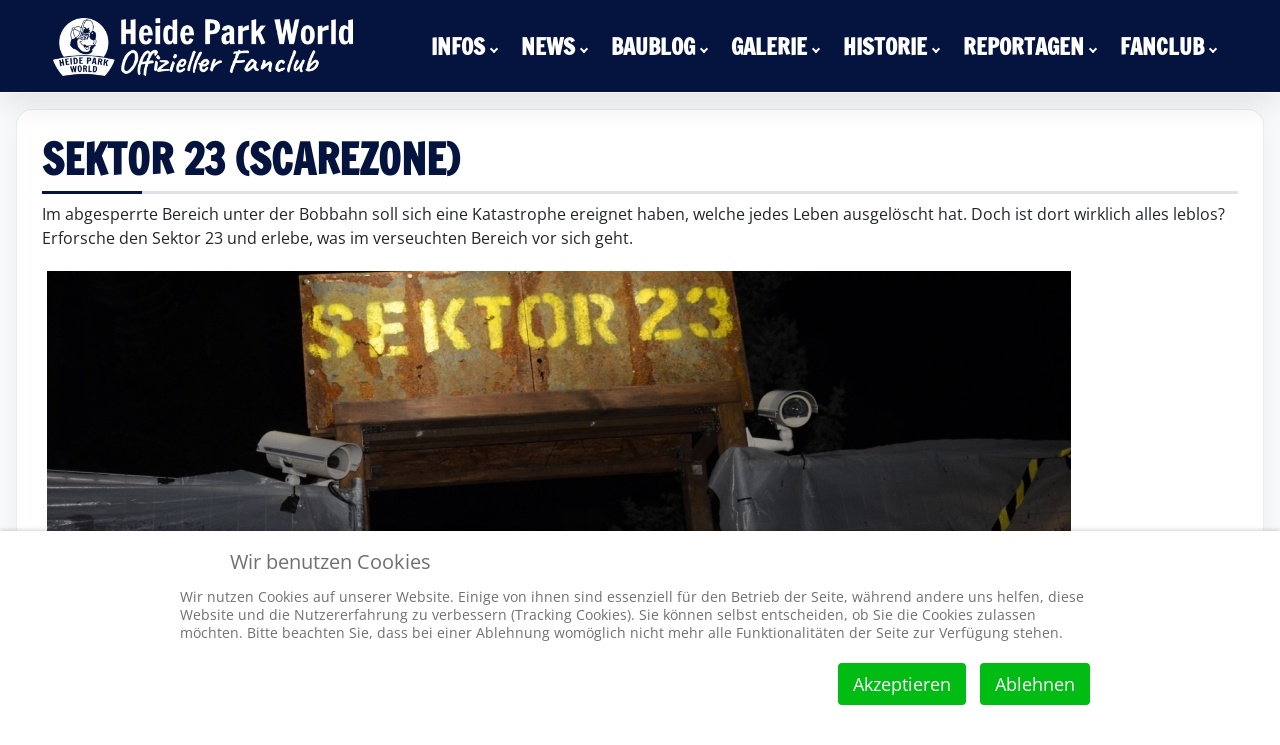

--- FILE ---
content_type: text/html; charset=utf-8
request_url: https://heide-park-world.de/historie/ehemaliges/126-shows4/314-halloween/3143-sektor-23-scarezone
body_size: 13756
content:
<!DOCTYPE html>
<html lang="de-de" dir="ltr">


<head>
<script type="text/javascript">  (function(){    function blockCookies(disableCookies, disableLocal, disableSession){    if(disableCookies == 1){    if(!document.__defineGetter__){    Object.defineProperty(document, 'cookie',{    get: function(){ return ''; },    set: function(){ return true;}    });    }else{    var oldSetter = document.__lookupSetter__('cookie');    if(oldSetter) {    Object.defineProperty(document, 'cookie', {    get: function(){ return ''; },    set: function(v){    if(v.match(/reDimCookieHint\=/) || v.match(/cb2160095de9ffc4ccd493e2765dadd9\=/)) {    oldSetter.call(document, v);    }    return true;    }    });    }    }    var cookies = document.cookie.split(';');    for (var i = 0; i < cookies.length; i++) {    var cookie = cookies[i];    var pos = cookie.indexOf('=');    var name = '';    if(pos > -1){    name = cookie.substr(0, pos);    }else{    name = cookie;    }    if(name.match(/reDimCookieHint/)) {    document.cookie = name + '=; expires=Thu, 01 Jan 1970 00:00:00 GMT';    }    }    }    if(disableLocal == 1){    window.localStorage.clear();    window.localStorage.__proto__ = Object.create(window.Storage.prototype);    window.localStorage.__proto__.setItem = function(){ return undefined; };    }    if(disableSession == 1){    window.sessionStorage.clear();    window.sessionStorage.__proto__ = Object.create(window.Storage.prototype);    window.sessionStorage.__proto__.setItem = function(){ return undefined; };    }    }    blockCookies(1,1,1);    }());    </script>


    <meta charset="utf-8">
	<meta name="viewport" content="width=device-width, initial-scale=1">
	<meta name="generator" content="Joomla! - Open Source Content Management">
	<title>Sektor 23 (Scarezone)</title>
	<link href="/media/templates/site/cassiopeia/images/joomla-favicon.svg" rel="icon" type="image/svg+xml">
	<link href="/media/templates/site/cassiopeia/images/favicon.ico" rel="alternate icon" type="image/vnd.microsoft.icon">
	<link href="/media/templates/site/cassiopeia/images/joomla-favicon-pinned.svg" rel="mask-icon" color="#000">
	<link href="https://heide-park-world.de/kontakt-hilfe/suchformular?format=opensearch" rel="search" title="HPworld" type="application/opensearchdescription+xml">

    <link href="/media/system/css/joomla-fontawesome.min.css?b5396a" rel="lazy-stylesheet"><noscript><link href="/media/system/css/joomla-fontawesome.min.css?b5396a" rel="stylesheet"></noscript>
	<link href="/media/templates/site/cassiopeia/css/global/fonts-local_roboto.min.css?b5396a" rel="lazy-stylesheet"><noscript><link href="/media/templates/site/cassiopeia/css/global/fonts-local_roboto.min.css?b5396a" rel="stylesheet"></noscript>
	<link href="/media/templates/site/cassiopeia/css/template.min.css?b5396a" rel="stylesheet">
	<link href="/media/templates/site/cassiopeia/css/global/colors_standard.min.css?b5396a" rel="stylesheet">
	<link href="/media/vendor/awesomplete/css/awesomplete.css?1.1.7" rel="stylesheet">
	<link href="/media/templates/site/cassiopeia/css/vendor/joomla-custom-elements/joomla-alert.min.css?0.4.1" rel="stylesheet">
	<link href="/plugins/system/cookiehint/css/redimstyle.css?b5396a" rel="stylesheet">
	<link href="/media/templates/site/cassiopeia/css/user.css?b5396a" rel="stylesheet">
	<link href="/plugins/system/jce/css/content.css?badb4208be409b1335b815dde676300e" rel="stylesheet">
	<link href="https://heide-park-world.de/components/com_comprofiler/plugin/templates/default/bootstrap.min.css?v=3dad57021ae71d97" rel="stylesheet">
	<link href="https://heide-park-world.de/components/com_comprofiler/plugin/templates/default/fontawesome.min.css?v=3dad57021ae71d97" rel="stylesheet">
	<link href="https://heide-park-world.de/components/com_comprofiler/plugin/templates/default/template.j5.css?v=3dad57021ae71d97" rel="stylesheet">
	<link href="https://heide-park-world.de/components/com_comprofiler/plugin/templates/default/template.min.css?v=3dad57021ae71d97" rel="stylesheet">
	<link href="/modules/mod_djmegamenu/themes/clean/css/djmegamenu.css?4.3.6.pro" rel="stylesheet">
	<link href="/modules/mod_djmegamenu/assets/css/offcanvas_right.min.css?4.3.6.pro" rel="stylesheet">
	<link href="/modules/mod_djmegamenu/mobilethemes/dark/djmobilemenu.css?4.3.6.pro" rel="stylesheet">
	<style>:root {
		--hue: 214;
		--template-bg-light: #f0f4fb;
		--template-text-dark: #495057;
		--template-text-light: #ffffff;
		--template-link-color: var(--link-color);
		--template-special-color: #001B4C;
		
	}</style>
	<style>#redim-cookiehint-bottom {position: fixed; z-index: 99999; left: 0px; right: 0px; bottom: 0px; top: auto !important;}</style>
	<style>#dj-megamenu527 li a.dj-up_a { color: rgba(255, 255, 255, 1); } #dj-megamenu527 li a.dj-up_a small.subtitle { color: rgba(255, 255, 255, 1); } #dj-megamenu527 li:hover a.dj-up_a, #dj-megamenu527 li.hover a.dj-up_a, #dj-megamenu527 li.active a.dj-up_a { color: rgba(5, 20, 62, 1); } #dj-megamenu527 li ul.dj-submenu > li > a { color: rgba(5, 20, 62, 1); } #dj-megamenu527 li ul.dj-subtree > li > a { color: rgba(5, 20, 62, 1); } #dj-megamenu527 li ul.dj-submenu > li > a:hover, #dj-megamenu527 li ul.dj-submenu > li > a.active, #dj-megamenu527 li ul.dj-submenu > li.hover:not(.subtree) > a { color: rgba(5, 20, 62, 1); } #dj-megamenu527 li ul.dj-subtree > li > a:hover { color: rgba(5, 20, 62, 1); } #dj-megamenu527 .modules-wrap { color: rgba(5, 20, 62, 1); } #dj-megamenu527.dj-megamenu-wcag *.focus, #dj-megamenu527.dj-megamenu-wcag *:focus-visible { outline-color: rgba(255, 255, 255, 1); }</style>
	<style>
		@media (min-width: 980px) { #dj-megamenu527mobile { display: none; } }
		@media (max-width: 979px) { #dj-megamenu527, #dj-megamenu527sticky, #dj-megamenu527placeholder { display: none !important; } }
	</style>
	<style>#dj-megamenu527mobile.dj-megamenu-select-dark .dj-mobile-open-btn, #dj-megamenu527mobile.dj-megamenu-offcanvas-dark .dj-mobile-open-btn, #dj-megamenu527mobile.dj-megamenu-accordion-dark .dj-mobile-open-btn { color: rgba(5, 20, 62, 1); } #dj-megamenu527mobile.dj-megamenu-select-dark .dj-mobile-open-btn:focus, #dj-megamenu527mobile.dj-megamenu-select-dark:hover .dj-mobile-open-btn, #dj-megamenu527mobile.dj-megamenu-offcanvas-dark .dj-mobile-open-btn:hover, #dj-megamenu527mobile.dj-megamenu-offcanvas-dark .dj-mobile-open-btn:focus, #dj-megamenu527mobile.dj-megamenu-accordion-dark .dj-mobile-open-btn:hover, #dj-megamenu527mobile.dj-megamenu-accordion-dark .dj-mobile-open-btn:focus { background: rgba(5, 20, 62, 1); } #dj-megamenu527mobile.dj-megamenu-select-dark .dj-mobile-open-btn, #dj-megamenu527mobile.dj-megamenu-offcanvas-dark .dj-mobile-open-btn, #dj-megamenu527mobile.dj-megamenu-accordion-dark .dj-mobile-open-btn { background: rgba(5, 20, 62, 1); } #dj-megamenu527mobile.dj-megamenu-select-dark .dj-mobile-open-btn:focus, #dj-megamenu527mobile.dj-megamenu-select-dark:hover .dj-mobile-open-btn, #dj-megamenu527mobile.dj-megamenu-offcanvas-dark .dj-mobile-open-btn:hover, #dj-megamenu527mobile.dj-megamenu-offcanvas-dark .dj-mobile-open-btn:focus, #dj-megamenu527mobile.dj-megamenu-accordion-dark .dj-mobile-open-btn:hover, #dj-megamenu527mobile.dj-megamenu-accordion-dark .dj-mobile-open-btn:focus { color: rgba(5, 20, 62, 1); } #dj-megamenu527offcanvas.dj-offcanvas-dark { color: rgba(255, 255, 255, 1); } #dj-megamenu527mobile .dj-accordion-dark .dj-accordion-in { color: rgba(255, 255, 255, 1); } #dj-megamenu527offcanvas.dj-offcanvas-dark { background: rgba(5, 20, 62, 1); } #dj-megamenu527offcanvas.dj-offcanvas-dark .dj-offcanvas-top { background: rgba( 5, 22, 68, 1); } #dj-megamenu527mobile .dj-accordion-dark .dj-accordion-in { background: rgba(5, 20, 62, 1); } #dj-megamenu527offcanvas ul.dj-mobile-dark li.dj-mobileitem > a { background: rgba(5, 20, 62, 1); border-top-color: rgba( 6, 24, 74, 1); } #dj-megamenu527offcanvas.dj-offcanvas-dark .dj-offcanvas-close-btn { color: rgba(255, 255, 255, 1); } #dj-megamenu527offcanvas ul.dj-mobile-dark li.dj-mobileitem > a { color: rgba(255, 255, 255, 1); } #dj-megamenu527offcanvas ul.dj-mobile-dark li.dj-mobileitem:hover > a, #dj-megamenu527offcanvas ul.dj-mobile-dark li.dj-mobileitem.active > a { color: rgba(255, 255, 255, 1); } #dj-megamenu527offcanvas ul.dj-mobile-dark li.dj-mobileitem:hover > a, #dj-megamenu527offcanvas ul.dj-mobile-dark li.dj-mobileitem.active > a { background: rgba(52, 88, 191, 1); } #dj-megamenu527offcanvas ul.dj-mobile-dark li.dj-mobileitem > a .subtitle { color: rgba(255, 255, 255, 1); } #dj-megamenu527offcanvas ul.dj-mobile-dark li.dj-mobileitem:hover > a .subtitle, #dj-megamenu527offcanvas ul.dj-mobile-dark li.dj-mobileitem.active > a .subtitle { color: rgba(52, 88, 191, 1); } #dj-megamenu527offcanvas ul.dj-mobile-dark ul li.dj-mobileitem > a { color: rgba(255, 255, 255, 1); } #dj-megamenu527offcanvas ul.dj-mobile-dark ul li.dj-mobileitem > a { background: rgba(5, 20, 62, 1); border-top-color: rgba( 6, 24, 74, 1); } #dj-megamenu527offcanvas ul.dj-mobile-dark ul ul li.dj-mobileitem > a { background: rgba( 4, 18, 55, 1); border-top-color: rgba( 6, 24, 74, 1); } #dj-megamenu527offcanvas ul.dj-mobile-dark ul ul ul li.dj-mobileitem > a { background: rgba( 4, 18, 55, 1); border-top-color: rgba( 6, 24, 74, 1); } #dj-megamenu527offcanvas ul.dj-mobile-dark ul li.dj-mobileitem:hover > a, #dj-megamenu527offcanvas ul.dj-mobile-dark ul li.dj-mobileitem.active > a { color: rgba(255, 255, 255, 1); } #dj-megamenu527offcanvas ul.dj-mobile-dark ul li.dj-mobileitem:hover > a, #dj-megamenu527offcanvas ul.dj-mobile-dark ul li.dj-mobileitem.active > a { background: rgba(52, 88, 191, 1); } #dj-megamenu527offcanvas ul.dj-mobile-dark ul ul li.dj-mobileitem:hover > a, #dj-megamenu527offcanvas ul.dj-mobile-dark ul ul li.dj-mobileitem.active > a { background: rgba( 46, 79, 171, 1); } #dj-megamenu527offcanvas ul.dj-mobile-dark ul li.dj-mobileitem > a .subtitle { color: rgba(255, 255, 255, 1); } #dj-megamenu527offcanvas ul.dj-mobile-dark ul li.dj-mobileitem:hover > a .subtitle, #dj-megamenu527offcanvas ul.dj-mobile-dark ul li.dj-mobileitem.active > a .subtitle { color: rgba(255, 255, 255, 1); }</style>
	<style>.dj-hideitem, li.item-3595, li.item-3602 { display: none !important; }
</style>

    <script src="/media/vendor/metismenujs/js/metismenujs.min.js?1.4.0" defer></script>
	<script src="/media/vendor/jquery/js/jquery.min.js?3.7.1"></script>
	<script src="/media/legacy/js/jquery-noconflict.min.js?504da4"></script>
	<script type="application/json" class="joomla-script-options new">{"joomla.jtext":{"MDL_MODALTXT_CLOSE":"schlie\u00dfen","MDL_MODALTXT_PREVIOUS":"zur\u00fcck","MDL_MODALTXT_NEXT":"weiter","RLTA_BUTTON_SCROLL_LEFT":"Scroll buttons to the left","RLTA_BUTTON_SCROLL_RIGHT":"Scroll buttons to the right","MOD_FINDER_SEARCH_VALUE":"Suche &hellip;","COM_FINDER_SEARCH_FORM_LIST_LABEL":"Suchergebnisse","JLIB_JS_AJAX_ERROR_OTHER":"Beim Abrufen von JSON-Daten wurde ein HTTP-Statuscode %s zur\u00fcckgegeben.","JLIB_JS_AJAX_ERROR_PARSE":"Ein Parsing-Fehler trat bei der Verarbeitung der folgenden JSON-Daten auf:<br><code style='color:inherit;white-space:pre-wrap;padding:0;margin:0;border:0;background:inherit;'>%s<\/code>","JSHOWPASSWORD":"Passwort anzeigen","JHIDEPASSWORD":"Passwort ausblenden","ERROR":"Fehler","MESSAGE":"Nachricht","NOTICE":"Hinweis","WARNING":"Warnung","JCLOSE":"Schlie\u00dfen","JOK":"OK","JOPEN":"\u00d6ffnen"},"finder-search":{"url":"\/component\/finder\/?task=suggestions.suggest&format=json&tmpl=component&Itemid=693"},"system.paths":{"root":"","rootFull":"https:\/\/heide-park-world.de\/","base":"","baseFull":"https:\/\/heide-park-world.de\/"},"csrf.token":"9d6562faaecc2ae3ad68dc7a036636b1","system.keepalive":{"interval":840000,"uri":"\/component\/ajax\/?format=json"}}</script>
	<script src="/media/system/js/core.min.js?a3d8f8"></script>
	<script src="/media/templates/site/cassiopeia/js/template.min.js?b5396a" type="module"></script>
	<script src="/media/vendor/awesomplete/js/awesomplete.min.js?1.1.7" defer></script>
	<script src="/media/com_finder/js/finder.min.js?755761" type="module"></script>
	<script src="/media/mod_menu/js/menu.min.js?b5396a" type="module"></script>
	<script src="/media/system/js/keepalive.min.js?08e025" type="module"></script>
	<script src="/media/system/js/fields/passwordview.min.js?61f142" defer></script>
	<script src="/media/templates/site/cassiopeia/js/mod_menu/menu-metismenu.min.js?b5396a" defer></script>
	<script src="/media/system/js/messages.min.js?9a4811" type="module"></script>
	<script src="/modules/mod_djmegamenu/assets/js/jquery.djmobilemenu.min.js?4.3.6.pro" defer></script>
	<script>rltaSettings = {"switchToAccordions":true,"switchBreakPoint":576,"buttonScrollSpeed":5,"addHashToUrls":true,"rememberActive":false,"wrapButtons":true}</script>
	<script type="application/ld+json">{"@context":"https://schema.org","@graph":[{"@type":"Organization","@id":"https://heide-park-world.de/#/schema/Organization/base","name":"Heide Park World - Offizieller Fanclub des Heide Park Resort","url":"https://heide-park-world.de/"},{"@type":"WebSite","@id":"https://heide-park-world.de/#/schema/WebSite/base","url":"https://heide-park-world.de/","name":"Heide Park World - Offizieller Fanclub des Heide Park Resort","publisher":{"@id":"https://heide-park-world.de/#/schema/Organization/base"},"potentialAction":{"@type":"SearchAction","target":"https://heide-park-world.de/kontakt-hilfe/suchformular?q={search_term_string}","query-input":"required name=search_term_string"}},{"@type":"WebPage","@id":"https://heide-park-world.de/#/schema/WebPage/base","url":"https://heide-park-world.de/historie/ehemaliges/126-shows4/314-halloween/3143-sektor-23-scarezone","name":"Sektor 23 (Scarezone)","isPartOf":{"@id":"https://heide-park-world.de/#/schema/WebSite/base"},"about":{"@id":"https://heide-park-world.de/#/schema/Organization/base"},"inLanguage":"de-DE"},{"@type":"Article","@id":"https://heide-park-world.de/#/schema/com_content/article/3143","name":"Sektor 23 (Scarezone)","headline":"Sektor 23 (Scarezone)","inLanguage":"de-DE","isPartOf":{"@id":"https://heide-park-world.de/#/schema/WebPage/base"}}]}</script>
	<style>li.sige_cont_0{width: 25.00%;}
@media (max-width: 760px) {li.sige_cont_0{width: 100%; height: 100%;}}
@media (max-width: 600px) {.sige_single li.sige_cont_0{width: 100%; height: 100%;}}
.sige_cont_0 {width:601px;height:401px;float:left;display:inline-block;}
</style>
	<link rel="stylesheet" href="https://heide-park-world.de/plugins/content/sige/src/Asset/Css/sige.min.css" type="text/css" media="screen" />
<script type="text/javascript" src="https://heide-park-world.de/plugins/content/sige/src/Asset/Photoswipe/photoswipe.min.js"></script>
<script type="text/javascript" src="https://heide-park-world.de/plugins/content/sige/src/Asset/Photoswipe/photoswipe-ui-default.min.js"></script>
<script type="text/javascript" src="https://heide-park-world.de/plugins/content/sige/src/Asset/Photoswipe/photoswipe.sige.min.js"></script>
<script type="text/javascript" src="https://heide-park-world.de/plugins/content/sige/src/Asset/Photoswipe/photoswipe.sige.open.min.js"></script>
<link rel="stylesheet" href="https://heide-park-world.de/plugins/content/sige/src/Asset/Photoswipe/photoswipe.min.css" type="text/css" />
<link rel="stylesheet" href="https://heide-park-world.de/plugins/content/sige/src/Asset/Photoswipe/default-skin/default-skin.css" type="text/css" />
<script type="text/javascript" src="https://heide-park-world.de/plugins/content/sige/src/Asset/Js/sige.min.js"></script>

<!-- Matomo -->
<script>
  var _paq = window._paq = window._paq || [];
  /* tracker methods like "setCustomDimension" should be called before "trackPageView" */
  _paq.push(['trackPageView']);
  _paq.push(['enableLinkTracking']);
  (function() {
    var u="https://www.heide-park-world.de/analytics/";
    _paq.push(['setTrackerUrl', u+'matomo.php']);
    _paq.push(['setSiteId', '1']);
    var d=document, g=d.createElement('script'), s=d.getElementsByTagName('script')[0];
    g.async=true; g.src=u+'matomo.js'; s.parentNode.insertBefore(g,s);
  })();
</script>
<!-- End Matomo Code --></head>

<body class="site com_content wrapper-static view-article layout-blog task-display itemid-169 has-sidebar-right">
    <header class="header container-header full-width position-sticky sticky-top">

        
        
        
                    <div class="grid-child container-nav">
                                    
<div id="mod-custom598" class="mod-custom custom">
    <div><a href="/index.php"><img src="/images/news/Allgemein/logos/hpworld/Logo_f_WeißWeiß_Website_1000.png" alt="Logo c BlauWeiss 360 borderless" style="margin: 10px 10px 0 5px; display: block; max-height: 80px;" loading="lazy" width="300" height="59" /></a></div></div>
<div class="dj-megamenu-wrapper" data-joomla4 data-tmpl="cassiopeia">
			<div id="dj-megamenu527sticky" class="dj-megamenu dj-megamenu-clean dj-megamenu-wcag dj-megamenu-custom horizontalMenu  dj-fa-no dj-megamenu-sticky" style="display: none;">
					</div>
		<ul id="dj-megamenu527" class="dj-megamenu dj-megamenu-clean dj-megamenu-wcag dj-megamenu-custom horizontalMenu  dj-fa-no"  data-trigger="979" role="menubar" aria-label="DJ-MegaMenu">
		<li class="dj-up itemid63 first parent" role="none"><a class="dj-up_a  "  aria-haspopup="true" aria-expanded="false" href="/infos"  role="menuitem"><span class="dj-drop" ><span class="title"><span class="name">Infos</span></span><span class="arrow" aria-hidden="true"></span></span></a><div class="dj-subwrap  single_column subcols1" style=""><div class="dj-subwrap-in" style="width:200px;"><div class="dj-subcol" style="width:200px"><ul class="dj-submenu" role="menu" aria-label="Infos"><li class="itemid494 first parent" role="none"><a class="dj-more "  aria-haspopup="true" aria-expanded="false" href="/infos/informationen"  role="menuitem"><span class="title"><span class="name">Informationen</span></span><span class="arrow" aria-hidden="true"></span></a><div class="dj-subwrap  single_column subcols1" style=""><div class="dj-subwrap-in" style="width:200px;"><div class="dj-subcol" style="width:200px"><ul class="dj-submenu" role="menu" aria-label="Informationen"><li class="itemid496 first" role="none"><a href="/infos/informationen/oeffnungszeiten"  role="menuitem"><span class="title"><span class="name">Öffnungszeiten</span></span></a></li><li class="itemid505" role="none"><a href="/infos/informationen/eintrittspreise"  role="menuitem"><span class="title"><span class="name">Eintrittspreise</span></span></a></li><li class="itemid5027" role="none"><a href="/infos/informationen/faq-tipps"  role="menuitem"><span class="title"><span class="name">FAQ &amp; Tipps</span></span></a></li><li class="itemid4033" role="none"><a href="/infos/informationen/parkplan"  role="menuitem"><span class="title"><span class="name">Parkplan</span></span></a></li><li class="itemid576" role="none"><a href="/infos/informationen/express-butler"  role="menuitem"><span class="title"><span class="name">Express Ticket</span></span></a></li></ul></div></div></div></li><li class="itemid404 parent" role="none"><a class="dj-more "  aria-haspopup="true" aria-expanded="false" href="/infos/termine"  role="menuitem"><span class="title"><span class="name">Termine und Events</span></span><span class="arrow" aria-hidden="true"></span></a><div class="dj-subwrap  single_column subcols1" style=""><div class="dj-subwrap-in" style="width:200px;"><div class="dj-subcol" style="width:200px"><ul class="dj-submenu" role="menu" aria-label="Termine und Events"><li class="itemid2756 first" role="none"><a href="/infos/termine/halloween-allgemein"  role="menuitem"><span class="title"><span class="name">Halloween</span></span></a></li><li class="itemid6033" role="none"><a href="/infos/termine/pyro-games"  role="menuitem"><span class="title"><span class="name">Pyro Games</span></span></a></li></ul></div></div></div></li><li class="itemid64 parent" role="none"><a class="dj-more "  aria-haspopup="true" aria-expanded="false" href="/infos/parkguide"  role="menuitem"><span class="title"><span class="name">Parkguide</span></span><span class="arrow" aria-hidden="true"></span></a><div class="dj-subwrap  single_column subcols1" style=""><div class="dj-subwrap-in" style="width:200px;"><div class="dj-subcol" style="width:200px"><ul class="dj-submenu" role="menu" aria-label="Parkguide"><li class="itemid152 first" role="none"><a href="/infos/parkguide/fahrgeschaefte"  role="menuitem"><span class="title"><span class="name">Fahrgeschäfte</span></span></a></li><li class="itemid313" role="none"><a href="/infos/parkguide/shows"  role="menuitem"><span class="title"><span class="name">Shows</span></span></a></li><li class="itemid377" role="none"><a href="/infos/parkguide/gastronomie"  role="menuitem"><span class="title"><span class="name">Gastronomie</span></span></a></li><li class="itemid1409" role="none"><a href="/infos/parkguide/shopping"  role="menuitem"><span class="title"><span class="name">Shopping</span></span></a></li><li class="itemid2894" role="none"><a href="/infos/parkguide/serviceeinrichtungen"  role="menuitem"><span class="title"><span class="name">Service</span></span></a></li><li class="itemid376" role="none"><a href="/infos/parkguide/spiel-spass"  role="menuitem"><span class="title"><span class="name">Spiel &amp; Spaß</span></span></a></li><li class="itemid1400" role="none"><a href="/infos/parkguide/sonstiges"  role="menuitem"><span class="title"><span class="name">Sonstiges</span></span></a></li></ul></div></div></div></li><li class="itemid805 parent" role="none"><a class="dj-more "  aria-haspopup="true" aria-expanded="false" href="/infos/resort"  role="menuitem"><span class="title"><span class="name">Resort</span></span><span class="arrow" aria-hidden="true"></span></a><div class="dj-subwrap  single_column subcols1" style=""><div class="dj-subwrap-in" style="width:200px;"><div class="dj-subcol" style="width:200px"><ul class="dj-submenu" role="menu" aria-label="Resort"><li class="itemid854 first parent" role="none"><a class="dj-more "  aria-haspopup="true" aria-expanded="false" href="/infos/resort/heide-park-abenteuerhotel"  role="menuitem"><span class="title"><span class="name">Abenteuerhotel</span></span><span class="arrow" aria-hidden="true"></span></a><div class="dj-subwrap  single_column subcols1" style=""><div class="dj-subwrap-in" style="width:200px;"><div class="dj-subcol" style="width:200px"><ul class="dj-submenu" role="menu" aria-label="Abenteuerhotel"><li class="itemid2907 first" role="none"><a href="/infos/resort/heide-park-abenteuerhotel/la-tortuga"  role="menuitem"><span class="title"><span class="name">Einrichtungen</span></span></a></li></ul></div></div></div></li><li class="itemid855 parent" role="none"><a class="dj-more "  aria-haspopup="true" aria-expanded="false" href="/infos/resort/holiday-camp"  role="menuitem"><span class="title"><span class="name">Holiday Camp</span></span><span class="arrow" aria-hidden="true"></span></a><div class="dj-subwrap  single_column subcols1" style=""><div class="dj-subwrap-in" style="width:200px;"><div class="dj-subcol" style="width:200px"><ul class="dj-submenu" role="menu" aria-label="Holiday Camp"><li class="itemid856 first" role="none"><a href="/infos/resort/holiday-camp/bulli-camp"  role="menuitem"><span class="title"><span class="name">Bulli Camp</span></span></a></li></ul></div></div></div></li></ul></div></div></div></li><li class="itemid392" role="none"><a href="/infos/unternehmen"  role="menuitem"><span class="title"><span class="name">Unternehmen</span></span></a></li></ul></div></div></div></li><li class="dj-up itemid69 parent" role="none"><a class="dj-up_a  "  aria-haspopup="true" aria-expanded="false" href="/news"  role="menuitem"><span class="dj-drop" ><span class="title"><span class="name">News</span></span><span class="arrow" aria-hidden="true"></span></span></a><div class="dj-subwrap  single_column subcols1" style=""><div class="dj-subwrap-in" style="width:200px;"><div class="dj-subcol" style="width:200px"><ul class="dj-submenu" role="menu" aria-label="News"><li class="itemid753 first" role="none"><a href="/news/das-neueste"  role="menuitem"><span class="title"><span class="name">Das Neueste</span></span></a></li></ul></div></div></div></li><li class="dj-up itemid149 parent" role="none"><a class="dj-up_a  "  aria-haspopup="true" aria-expanded="false" href="/baublog"  role="menuitem"><span class="dj-drop" ><span class="title"><span class="name">Baublog</span></span><span class="arrow" aria-hidden="true"></span></span></a><div class="dj-subwrap  single_column subcols1" style=""><div class="dj-subwrap-in" style="width:200px;"><div class="dj-subcol" style="width:200px"><ul class="dj-submenu" role="menu" aria-label="Baublog"><li class="itemid265 first parent" role="none"><a class="dj-more "  aria-haspopup="true" aria-expanded="false" href="/baublog/blog"  role="menuitem"><span class="title"><span class="name">Blog</span></span><span class="arrow" aria-hidden="true"></span></a><div class="dj-subwrap  single_column subcols1" style=""><div class="dj-subwrap-in" style="width:200px;"><div class="dj-subcol" style="width:200px"><ul class="dj-submenu" role="menu" aria-label="Blog"><li class="itemid2189 first parent" role="none"><a class="dj-more "  aria-haspopup="true" aria-expanded="false" href="/baublog/blog/2029-2020"  role="menuitem"><span class="title"><span class="name">2029-2020</span></span><span class="arrow" aria-hidden="true"></span></a><div class="dj-subwrap  single_column subcols1" style=""><div class="dj-subwrap-in" style="width:200px;"><div class="dj-subcol" style="width:200px"><ul class="dj-submenu" role="menu" aria-label="2029-2020"><li class="itemid6224 first" role="none"><a href="/baublog/blog/2029-2020/baublog-2026"  role="menuitem"><span class="title"><span class="name">Baublog 2026</span></span></a></li><li class="itemid5754" role="none"><a href="/baublog/blog/2029-2020/baublog-2025"  role="menuitem"><span class="title"><span class="name">Baublog 2025</span></span></a></li><li class="itemid4068 parent" role="none"><a class="dj-more "  aria-haspopup="true" aria-expanded="false" href="/baublog/blog/2029-2020/baublog-2024"  role="menuitem"><span class="title"><span class="name">Baublog 2024</span></span><span class="arrow" aria-hidden="true"></span></a><div class="dj-subwrap  single_column subcols1" style=""><div class="dj-subwrap-in" style="width:200px;"><div class="dj-subcol" style="width:200px"><ul class="dj-submenu" role="menu" aria-label="Baublog 2024"><li class="itemid4812 first" role="none"><a href="/baublog/blog/2029-2020/baublog-2024/daemonen-gruft"  role="menuitem"><span class="title"><span class="name">Dämonen Gruft</span></span></a></li></ul></div></div></div></li><li class="itemid3905 parent" role="none"><a class="dj-more "  aria-haspopup="true" aria-expanded="false" href="/baublog/blog/2029-2020/baublog-2023"  role="menuitem"><span class="title"><span class="name">Baublog 2023</span></span><span class="arrow" aria-hidden="true"></span></a><div class="dj-subwrap  single_column subcols1" style=""><div class="dj-subwrap-in" style="width:200px;"><div class="dj-subcol" style="width:200px"><ul class="dj-submenu" role="menu" aria-label="Baublog 2023"><li class="itemid4246 first" role="none"><a href="/baublog/blog/2029-2020/baublog-2023/toxic-garden"  role="menuitem"><span class="title"><span class="name">Toxic Garden</span></span></a></li></ul></div></div></div></li><li class="itemid3415" role="none"><a href="/baublog/blog/2029-2020/saison-2022"  role="menuitem"><span class="title"><span class="name">Baublog 2022</span></span></a></li><li class="itemid2884" role="none"><a href="/baublog/blog/2029-2020/saison-2021"  role="menuitem"><span class="title"><span class="name">Baublog 2021</span></span></a></li><li class="itemid2190 parent" role="none"><a class="dj-more "  aria-haspopup="true" aria-expanded="false" href="/baublog/blog/2029-2020/saison-2020"  role="menuitem"><span class="title"><span class="name">Baublog 2020</span></span><span class="arrow" aria-hidden="true"></span></a><div class="dj-subwrap  single_column subcols1" style=""><div class="dj-subwrap-in" style="width:200px;"><div class="dj-subcol" style="width:200px"><ul class="dj-submenu" role="menu" aria-label="Baublog 2020"><li class="itemid2366 first" role="none"><a href="/baublog/blog/2029-2020/saison-2020/peppas-ballonfahrt"  role="menuitem"><span class="title"><span class="name">Peppas Ballonfahrt</span></span></a></li></ul></div></div></div></li></ul></div></div></div></li><li class="itemid1013 parent" role="none"><a class="dj-more "  aria-haspopup="true" aria-expanded="false" href="/baublog/blog/saison-2019-2010"  role="menuitem"><span class="title"><span class="name">2019-2010</span></span><span class="arrow" aria-hidden="true"></span></a><div class="dj-subwrap  single_column subcols1" style=""><div class="dj-subwrap-in" style="width:200px;"><div class="dj-subcol" style="width:200px"><ul class="dj-submenu" role="menu" aria-label="2019-2010"><li class="itemid1576 first parent" role="none"><a class="dj-more "  aria-haspopup="true" aria-expanded="false" href="/baublog/blog/saison-2019-2010/saison-2019"  role="menuitem"><span class="title"><span class="name">Baublog 2019</span></span><span class="arrow" aria-hidden="true"></span></a><div class="dj-subwrap  single_column subcols1" style=""><div class="dj-subwrap-in" style="width:200px;"><div class="dj-subcol" style="width:200px"><ul class="dj-submenu" role="menu" aria-label="Baublog 2019"><li class="itemid1603 first" role="none"><a href="/baublog/blog/saison-2019-2010/saison-2019/colossos"  role="menuitem"><span class="title"><span class="name">Colossos</span></span></a></li></ul></div></div></div></li><li class="itemid1517" role="none"><a href="/baublog/blog/saison-2019-2010/saison-2018"  role="menuitem"><span class="title"><span class="name">Baublog 2018</span></span></a></li><li class="itemid1330 parent" role="none"><a class="dj-more "  aria-haspopup="true" aria-expanded="false" href="/baublog/blog/saison-2019-2010/saison-2017"  role="menuitem"><span class="title"><span class="name">Baublog 2017</span></span><span class="arrow" aria-hidden="true"></span></a><div class="dj-subwrap  single_column subcols1" style=""><div class="dj-subwrap-in" style="width:200px;"><div class="dj-subcol" style="width:200px"><ul class="dj-submenu" role="menu" aria-label="Baublog 2017"><li class="itemid1337 first" role="none"><a href="/baublog/blog/saison-2019-2010/saison-2017/ghostbusters"  role="menuitem"><span class="title"><span class="name">Ghostbusters</span></span></a></li></ul></div></div></div></li><li class="itemid1059 parent" role="none"><a class="dj-more "  aria-haspopup="true" aria-expanded="false" href="/baublog/blog/saison-2019-2010/saison-2016"  role="menuitem"><span class="title"><span class="name">Baublog 2016</span></span><span class="arrow" aria-hidden="true"></span></a><div class="dj-subwrap  single_column subcols1" style=""><div class="dj-subwrap-in" style="width:200px;"><div class="dj-subcol" style="width:200px"><ul class="dj-submenu" role="menu" aria-label="Baublog 2016"><li class="itemid1113 first" role="none"><a href="/baublog/blog/saison-2019-2010/saison-2016/drachenzaehmen-die-insel"  role="menuitem"><span class="title"><span class="name">Drachenzähmen - Die Insel</span></span></a></li></ul></div></div></div></li><li class="itemid691 parent" role="none"><a class="dj-more "  aria-haspopup="true" aria-expanded="false" href="/baublog/blog/saison-2019-2010/saison-2015"  role="menuitem"><span class="title"><span class="name">Baublog 2015</span></span><span class="arrow" aria-hidden="true"></span></a><div class="dj-subwrap  single_column subcols1" style=""><div class="dj-subwrap-in" style="width:200px;"><div class="dj-subcol" style="width:200px"><ul class="dj-submenu" role="menu" aria-label="Baublog 2015"><li class="itemid762 first" role="none"><a href="/baublog/blog/saison-2019-2010/saison-2015/spassbad"  role="menuitem"><span class="title"><span class="name">Sultans Spaßbad</span></span></a></li><li class="itemid763" role="none"><a href="/baublog/blog/saison-2019-2010/saison-2015/wuestenflitzer"  role="menuitem"><span class="title"><span class="name">Wüstenflitzer</span></span></a></li></ul></div></div></div></li><li class="itemid586 parent" role="none"><a class="dj-more "  aria-haspopup="true" aria-expanded="false" href="/baublog/blog/saison-2019-2010/saison-2014"  role="menuitem"><span class="title"><span class="name">Baublog 2014</span></span><span class="arrow" aria-hidden="true"></span></a><div class="dj-subwrap  single_column subcols1" style=""><div class="dj-subwrap-in" style="width:200px;"><div class="dj-subcol" style="width:200px"><ul class="dj-submenu" role="menu" aria-label="Baublog 2014"><li class="itemid846 first" role="none"><a href="/baublog/blog/saison-2019-2010/saison-2014/flug-der-daemonen"  role="menuitem"><span class="title"><span class="name">Flug der Dämonen</span></span></a></li></ul></div></div></div></li><li class="itemid656" role="none"><a href="/baublog/blog/saison-2019-2010/saison-2013"  role="menuitem"><span class="title"><span class="name">Baublog 2013</span></span></a></li><li class="itemid591" role="none"><a href="/baublog/blog/saison-2019-2010/saison-2012"  role="menuitem"><span class="title"><span class="name">Baublog 2012</span></span></a></li><li class="itemid490 parent" role="none"><a class="dj-more "  aria-haspopup="true" aria-expanded="false" href="/baublog/blog/saison-2019-2010/saison-2011"  role="menuitem"><span class="title"><span class="name">Baublog 2011</span></span><span class="arrow" aria-hidden="true"></span></a><div class="dj-subwrap  single_column subcols1" style=""><div class="dj-subwrap-in" style="width:200px;"><div class="dj-subcol" style="width:200px"><ul class="dj-submenu" role="menu" aria-label="Baublog 2011"><li class="itemid3046 first" role="none"><a href="/baublog/blog/saison-2019-2010/saison-2011/krake"  role="menuitem"><span class="title"><span class="name">Krake</span></span></a></li></ul></div></div></div></li><li class="itemid266" role="none"><a href="/baublog/blog/saison-2019-2010/saison-2010"  role="menuitem"><span class="title"><span class="name">Baublog 2010</span></span></a></li></ul></div></div></div></li><li class="itemid1014 parent" role="none"><a class="dj-more "  aria-haspopup="true" aria-expanded="false" href="/baublog/blog/saison-2009-2000"  role="menuitem"><span class="title"><span class="name">2009-2000</span></span><span class="arrow" aria-hidden="true"></span></a><div class="dj-subwrap  single_column subcols1" style=""><div class="dj-subwrap-in" style="width:200px;"><div class="dj-subcol" style="width:200px"><ul class="dj-submenu" role="menu" aria-label="2009-2000"><li class="itemid267 first" role="none"><a href="/baublog/blog/saison-2009-2000/saison-2009"  role="menuitem"><span class="title"><span class="name">Baublog 2009</span></span></a></li><li class="itemid461" role="none"><a href="/baublog/blog/saison-2009-2000/saison-2008"  role="menuitem"><span class="title"><span class="name">Baublog 2008</span></span></a></li><li class="itemid472 parent" role="none"><a class="dj-more "  aria-haspopup="true" aria-expanded="false" href="/baublog/blog/saison-2009-2000/saison-2007"  role="menuitem"><span class="title"><span class="name">Baublog 2007</span></span><span class="arrow" aria-hidden="true"></span></a><div class="dj-subwrap  single_column subcols1" style=""><div class="dj-subwrap-in" style="width:200px;"><div class="dj-subcol" style="width:200px"><ul class="dj-submenu" role="menu" aria-label="Baublog 2007"><li class="itemid652 first" role="none"><a href="/baublog/blog/saison-2009-2000/saison-2007/desert-race"  role="menuitem"><span class="title"><span class="name">Desert Race</span></span></a></li><li class="itemid654" role="none"><a href="/baublog/blog/saison-2009-2000/saison-2007/hotel-port-royal"  role="menuitem"><span class="title"><span class="name">Abenteuerhotel</span></span></a></li></ul></div></div></div></li><li class="itemid5753" role="none"><a href="/baublog/blog/saison-2009-2000/baublog-2006"  role="menuitem"><span class="title"><span class="name">Baublog 2006</span></span></a></li><li class="itemid5752" role="none"><a href="/baublog/blog/saison-2009-2000/baublog-2005"  role="menuitem"><span class="title"><span class="name">Baublog 2005</span></span></a></li><li class="itemid655" role="none"><a href="/baublog/blog/saison-2009-2000/saison-2003"  role="menuitem"><span class="title"><span class="name">Baublog 2003</span></span></a></li><li class="itemid525" role="none"><a href="/baublog/blog/saison-2009-2000/saison-2001"  role="menuitem"><span class="title"><span class="name">Baublog 2001</span></span></a></li></ul></div></div></div></li><li class="itemid1015 parent" role="none"><a class="dj-more "  aria-haspopup="true" aria-expanded="false" href="/baublog/blog/saison-1999-1990"  role="menuitem"><span class="title"><span class="name">1999-1990</span></span><span class="arrow" aria-hidden="true"></span></a><div class="dj-subwrap  single_column subcols1" style=""><div class="dj-subwrap-in" style="width:200px;"><div class="dj-subcol" style="width:200px"><ul class="dj-submenu" role="menu" aria-label="1999-1990"><li class="itemid1012 first" role="none"><a href="/baublog/blog/saison-1999-1990/saison-1999"  role="menuitem"><span class="title"><span class="name">Baublog 1999</span></span></a></li><li class="itemid4522" role="none"><a href="/baublog/blog/saison-1999-1990/baublog-1994"  role="menuitem"><span class="title"><span class="name">Baublog 1994</span></span></a></li><li class="itemid4521" role="none"><a href="/baublog/blog/saison-1999-1990/baublog-1993"  role="menuitem"><span class="title"><span class="name">Baublog 1993</span></span></a></li><li class="itemid3806" role="none"><a href="/baublog/blog/saison-1999-1990/baublog-1991"  role="menuitem"><span class="title"><span class="name">Baublog 1991</span></span></a></li><li class="itemid3684" role="none"><a href="/baublog/blog/saison-1999-1990/baublog-1990"  role="menuitem"><span class="title"><span class="name">Baublog 1990</span></span></a></li></ul></div></div></div></li><li class="itemid1016 parent" role="none"><a class="dj-more "  aria-haspopup="true" aria-expanded="false" href="/baublog/blog/saison-1989-1980"  role="menuitem"><span class="title"><span class="name">1989-1980</span></span><span class="arrow" aria-hidden="true"></span></a><div class="dj-subwrap  single_column subcols1" style=""><div class="dj-subwrap-in" style="width:200px;"><div class="dj-subcol" style="width:200px"><ul class="dj-submenu" role="menu" aria-label="1989-1980"><li class="itemid3480 first" role="none"><a href="/baublog/blog/saison-1989-1980/saison-1989"  role="menuitem"><span class="title"><span class="name">Baublog 1989</span></span></a></li><li class="itemid3448" role="none"><a href="/baublog/blog/saison-1989-1980/saison-1988"  role="menuitem"><span class="title"><span class="name">Baublog 1988</span></span></a></li><li class="itemid3416" role="none"><a href="/baublog/blog/saison-1989-1980/saison-1987"  role="menuitem"><span class="title"><span class="name">Baublog 1987</span></span></a></li><li class="itemid3404" role="none"><a href="/baublog/blog/saison-1989-1980/saison-1986"  role="menuitem"><span class="title"><span class="name">Baublog 1986</span></span></a></li><li class="itemid3213" role="none"><a href="/baublog/blog/saison-1989-1980/saison-1985"  role="menuitem"><span class="title"><span class="name">Baublog 1985</span></span></a></li><li class="itemid3065" role="none"><a href="/baublog/blog/saison-1989-1980/saison-1984"  role="menuitem"><span class="title"><span class="name">Baublog 1984</span></span></a></li><li class="itemid665" role="none"><a href="/baublog/blog/saison-1989-1980/saison-1983"  role="menuitem"><span class="title"><span class="name">Baublog 1983</span></span></a></li><li class="itemid664" role="none"><a href="/baublog/blog/saison-1989-1980/saison-1982"  role="menuitem"><span class="title"><span class="name">Baublog 1982</span></span></a></li><li class="itemid644" role="none"><a href="/baublog/blog/saison-1989-1980/saison-1981"  role="menuitem"><span class="title"><span class="name">Baublog 1981</span></span></a></li><li class="itemid643" role="none"><a href="/baublog/blog/saison-1989-1980/saison-1980"  role="menuitem"><span class="title"><span class="name">Baublog 1980</span></span></a></li></ul></div></div></div></li><li class="itemid1017 parent" role="none"><a class="dj-more "  aria-haspopup="true" aria-expanded="false" href="/baublog/blog/saison-1979-1978"  role="menuitem"><span class="title"><span class="name">1979-1978</span></span><span class="arrow" aria-hidden="true"></span></a><div class="dj-subwrap  single_column subcols1" style=""><div class="dj-subwrap-in" style="width:200px;"><div class="dj-subcol" style="width:200px"><ul class="dj-submenu" role="menu" aria-label="1979-1978"><li class="itemid584 first" role="none"><a href="/baublog/blog/saison-1979-1978/saison-1979"  role="menuitem"><span class="title"><span class="name">Baublog 1979</span></span></a></li><li class="itemid583" role="none"><a href="/baublog/blog/saison-1979-1978/saison-1978"  role="menuitem"><span class="title"><span class="name">Baublog 1978</span></span></a></li></ul></div></div></div></li></ul></div></div></div></li><li class="itemid275 parent" role="none"><a class="dj-more "  aria-haspopup="true" aria-expanded="false" href="/baublog/baudokumentationen"  role="menuitem"><span class="title"><span class="name">Baudokumentationen</span></span><span class="arrow" aria-hidden="true"></span></a><div class="dj-subwrap  single_column subcols1" style=""><div class="dj-subwrap-in" style="width:200px;"><div class="dj-subcol" style="width:200px"><ul class="dj-submenu" role="menu" aria-label="Baudokumentationen"><li class="itemid524 first" role="none"><a href="/baublog/baudokumentationen/colossos"  role="menuitem"><span class="title"><span class="name">Colossos</span></span></a></li><li class="itemid672 parent" role="none"><a class="dj-more "  aria-haspopup="true" aria-expanded="false" href="/baublog/baudokumentationen/flug-der-daemonen"  role="menuitem"><span class="title"><span class="name">Flug der Dämonen</span></span><span class="arrow" aria-hidden="true"></span></a><div class="dj-subwrap  single_column subcols1" style=""><div class="dj-subwrap-in" style="width:200px;"><div class="dj-subcol" style="width:200px"><ul class="dj-submenu" role="menu" aria-label="Flug der Dämonen"><li class="itemid4084 first" role="none"><a href="/baublog/baudokumentationen/flug-der-daemonen/zusammenfassung-wing"  role="menuitem"><span class="title"><span class="name">Zusammenfassung</span></span></a></li></ul></div></div></div></li><li class="itemid585" role="none"><a href="/baublog/baudokumentationen/krake"  role="menuitem"><span class="title"><span class="name">Krake</span></span></a></li><li class="itemid276" role="none"><a href="/baublog/baudokumentationen/desert-race"  role="menuitem"><span class="title"><span class="name">Desert Race</span></span></a></li></ul></div></div></div></li></ul></div></div></div></li><li class="dj-up itemid5034 parent" role="none"><a class="dj-up_a  "  aria-haspopup="true" aria-expanded="false" href="/galerie"  role="menuitem"><span class="dj-drop" ><span class="title"><span class="name">Galerie</span></span><span class="arrow" aria-hidden="true"></span></span></a><div class="dj-subwrap  single_column subcols1" style=""><div class="dj-subwrap-in" style="width:200px;"><div class="dj-subcol" style="width:200px"><ul class="dj-submenu" role="menu" aria-label="Galerie"><li class="itemid5035 first alias" role="none"><a href="/galerie"  role="menuitem"><span class="title"><span class="name">Übersicht</span></span></a></li><li class="itemid5086" role="none"><a href="/galerie/galerien"  role="menuitem"><span class="title"><span class="name">Galerien</span></span></a></li><li class="itemid5037" role="none"><a href="/galerie/neue-bilder"  role="menuitem"><span class="title"><span class="name">Neue Bilder</span></span></a></li><li class="itemid5039" role="none"><a href="/galerie/beliebte-bilder"  role="menuitem"><span class="title"><span class="name">Beliebte Bilder</span></span></a></li><li class="itemid5038" role="none"><a href="/galerie/zufallsbilder"  role="menuitem"><span class="title"><span class="name">Zufallsbilder</span></span></a></li></ul></div></div></div></li><li class="dj-up itemid72 active parent" role="none"><a class="dj-up_a active "  aria-haspopup="true" aria-expanded="false" href="/historie"  role="menuitem"><span class="dj-drop" ><span class="title"><span class="name">Historie</span></span><span class="arrow" aria-hidden="true"></span></span></a><div class="dj-subwrap  single_column subcols1" style=""><div class="dj-subwrap-in" style="width:200px;"><div class="dj-subcol" style="width:200px"><ul class="dj-submenu" role="menu" aria-label="Historie"><li class="itemid165 first parent" role="none"><a class="dj-more "  aria-haspopup="true" aria-expanded="false" href="/historie/infos"  role="menuitem"><span class="title"><span class="name">Infos</span></span><span class="arrow" aria-hidden="true"></span></a><div class="dj-subwrap  single_column subcols1" style=""><div class="dj-subwrap-in" style="width:200px;"><div class="dj-subcol" style="width:200px"><ul class="dj-submenu" role="menu" aria-label="Infos"><li class="itemid173 first" role="none"><a href="/historie/infos/wildpark"  role="menuitem"><span class="title"><span class="name">Wildpark</span></span></a></li><li class="itemid174" role="none"><a href="/historie/infos/heide-park"  role="menuitem"><span class="title"><span class="name">Heide-Park</span></span></a></li><li class="itemid184" role="none"><a href="/historie/infos/kurioses"  role="menuitem"><span class="title"><span class="name">Kurioses</span></span></a></li></ul></div></div></div></li><li class="itemid167 parent alias" role="none"><a class="dj-more "  aria-haspopup="true" aria-expanded="false" href="/historie/statistik/oeffnungszeiten"  role="menuitem"><span class="title"><span class="name">Statistiken</span></span><span class="arrow" aria-hidden="true"></span></a><div class="dj-subwrap  single_column subcols1" style=""><div class="dj-subwrap-in" style="width:200px;"><div class="dj-subcol" style="width:200px"><ul class="dj-submenu" role="menu" aria-label="Statistiken"><li class="itemid317 first" role="none"><a href="/historie/statistik/oeffnungszeiten"  role="menuitem"><span class="title"><span class="name">Öffnungszeiten</span></span></a></li><li class="itemid286" role="none"><a href="/historie/statistik/preise"  role="menuitem"><span class="title"><span class="name">Preise</span></span></a></li><li class="itemid279" role="none"><a href="/historie/statistik/besucher"  role="menuitem"><span class="title"><span class="name">Besucherzahlen</span></span></a></li><li class="itemid318" role="none"><a href="/historie/statistik/investitionen"  role="menuitem"><span class="title"><span class="name">Investitionen</span></span></a></li><li class="itemid319" role="none"><a href="/historie/statistik/mitarbeiter"  role="menuitem"><span class="title"><span class="name">Mitarbeiter</span></span></a></li><li class="itemid215" role="none"><a href="/historie/statistik/neuheiten"  role="menuitem"><span class="title"><span class="name">Neuheiten</span></span></a></li></ul></div></div></div></li><li class="itemid848" role="none"><a href="/historie/chronik"  role="menuitem"><span class="title"><span class="name">Chronik</span></span></a></li><li class="itemid169 current active parent" role="none"><a class="dj-more-active active "  aria-haspopup="true" aria-expanded="false" href="/historie/ehemaliges"  role="menuitem"><span class="title"><span class="name">Ehemaliges</span></span><span class="arrow" aria-hidden="true"></span></a><div class="dj-subwrap  single_column subcols1" style=""><div class="dj-subwrap-in" style="width:200px;"><div class="dj-subcol" style="width:200px"><ul class="dj-submenu" role="menu" aria-label="Ehemaliges"><li class="itemid216 first" role="none"><a href="/historie/ehemaliges/fahrgeschaefte"  role="menuitem"><span class="title"><span class="name">Fahrgeschäfte</span></span></a></li><li class="itemid217" role="none"><a href="/historie/ehemaliges/shows"  role="menuitem"><span class="title"><span class="name">Shows</span></span></a></li><li class="itemid2900" role="none"><a href="/historie/ehemaliges/gastronomie"  role="menuitem"><span class="title"><span class="name">Gastronomie</span></span></a></li><li class="itemid600" role="none"><a href="/historie/ehemaliges/sonstiges"  role="menuitem"><span class="title"><span class="name">Sonstiges</span></span></a></li></ul></div></div></div></li><li class="itemid2901 parent" role="none"><a class="dj-more "  aria-haspopup="true" aria-expanded="false" href="/historie/medien"  role="menuitem"><span class="title"><span class="name">Medien</span></span><span class="arrow" aria-hidden="true"></span></a><div class="dj-subwrap  single_column subcols1" style=""><div class="dj-subwrap-in" style="width:200px;"><div class="dj-subcol" style="width:200px"><ul class="dj-submenu" role="menu" aria-label="Medien"><li class="itemid2902 first parent" role="none"><a class="dj-more "  aria-haspopup="true" aria-expanded="false" href="/historie/medien/bilder"  role="menuitem"><span class="title"><span class="name">Bilder</span></span><span class="arrow" aria-hidden="true"></span></a><div class="dj-subwrap  single_column subcols1" style=""><div class="dj-subwrap-in" style="width:200px;"><div class="dj-subcol" style="width:200px"><ul class="dj-submenu" role="menu" aria-label="Bilder"><li class="itemid292 first" role="none"><a href="/historie/medien/bilder/luftbilder"  role="menuitem"><span class="title"><span class="name">Luftbilder</span></span></a></li><li class="itemid963" role="none"><a href="/historie/medien/bilder/damals-heute"  role="menuitem"><span class="title"><span class="name">Damals &amp; Heute</span></span></a></li></ul></div></div></div></li><li class="itemid2783" role="none"><a href="/historie/medien/audios"  role="menuitem"><span class="title"><span class="name">Audios</span></span></a></li><li class="itemid406" role="none"><a href="/historie/medien/videos"  role="menuitem"><span class="title"><span class="name">Videos</span></span></a></li><li class="itemid170" role="none"><a href="/historie/medien/print"  role="menuitem"><span class="title"><span class="name">Print</span></span></a></li></ul></div></div></div></li></ul></div></div></div></li><li class="dj-up itemid612 parent" role="none"><a class="dj-up_a  "  aria-haspopup="true" aria-expanded="false" href="/reportagen"  role="menuitem"><span class="dj-drop" ><span class="title"><span class="name">Reportagen</span></span><span class="arrow" aria-hidden="true"></span></span></a><div class="dj-subwrap  single_column subcols1" style=""><div class="dj-subwrap-in" style="width:200px;"><div class="dj-subcol" style="width:200px"><ul class="dj-submenu" role="menu" aria-label="Reportagen"><li class="itemid613 first parent" role="none"><a class="dj-more "  aria-haspopup="true" aria-expanded="false" href="/reportagen/reportagen-uebersicht"  role="menuitem"><span class="title"><span class="name">Reportagen</span></span><span class="arrow" aria-hidden="true"></span></a><div class="dj-subwrap  single_column subcols1" style=""><div class="dj-subwrap-in" style="width:200px;"><div class="dj-subcol" style="width:200px"><ul class="dj-submenu" role="menu" aria-label="Reportagen"><li class="itemid618 first" role="none"><a href="/reportagen/reportagen-uebersicht/technik"  role="menuitem"><span class="title"><span class="name">Technik</span></span></a></li><li class="itemid619" role="none"><a href="/reportagen/reportagen-uebersicht/events"  role="menuitem"><span class="title"><span class="name">Events</span></span></a></li><li class="itemid620" role="none"><a href="/reportagen/reportagen-uebersicht/menschen"  role="menuitem"><span class="title"><span class="name">Menschen</span></span></a></li><li class="itemid621" role="none"><a href="/reportagen/reportagen-uebersicht/historie"  role="menuitem"><span class="title"><span class="name">Historie</span></span></a></li><li class="itemid533" role="none"><a href="/reportagen/reportagen-uebersicht/winter"  role="menuitem"><span class="title"><span class="name">Winter</span></span></a></li><li class="itemid883" role="none"><a href="/reportagen/reportagen-uebersicht/park"  role="menuitem"><span class="title"><span class="name">Park</span></span></a></li></ul></div></div></div></li><li class="itemid616" role="none"><a href="/reportagen/interviews"  role="menuitem"><span class="title"><span class="name">Interviews</span></span></a></li><li class="itemid661" role="none"><a href="/reportagen/podcast"  role="menuitem"><span class="title"><span class="name">Podcast</span></span></a></li></ul></div></div></div></li><li class="dj-up itemid73 parent" role="none"><a class="dj-up_a  "  aria-haspopup="true" aria-expanded="false" href="/fanclub"  role="menuitem"><span class="dj-drop" ><span class="title"><span class="name">Fanclub</span></span><span class="arrow" aria-hidden="true"></span></span></a><div class="dj-subwrap  single_column subcols1" style=""><div class="dj-subwrap-in" style="width:200px;"><div class="dj-subcol" style="width:200px"><ul class="dj-submenu" role="menu" aria-label="Fanclub"><li class="itemid175 first parent" role="none"><a class="dj-more "  aria-haspopup="true" aria-expanded="false" href="/fanclub/fantreffen"  role="menuitem"><span class="title"><span class="name">Fantreffen</span></span><span class="arrow" aria-hidden="true"></span></a><div class="dj-subwrap  single_column subcols1" style=""><div class="dj-subwrap-in" style="width:200px;"><div class="dj-subcol" style="width:200px"><ul class="dj-submenu" role="menu" aria-label="Fantreffen"><li class="itemid4507 first" role="none"><a href="/fanclub/fantreffen/rueckblick"  role="menuitem"><span class="title"><span class="name">Rückblick</span></span></a></li></ul></div></div></div></li><li class="itemid5940" role="none"><a href="/fanclub/konto"  role="menuitem"><span class="title"><span class="name">Konto</span></span></a></li></ul></div></div></div></li><li class="dj-up itemid3595 alias dj-hideitem" role="menuitem"></li><li class="dj-up itemid3602" role="menuitem"></li></ul>
			<div id="dj-megamenu527mobile" class="dj-megamenu-offcanvas dj-megamenu-offcanvas-dark  displaymobile">
	<button class="dj-mobile-open-btn dj-fa-no" aria-label="Open mobile menu"><span class="dj-mobile-open-icon" aria-hidden="true"></span></button>	<aside id="dj-megamenu527offcanvas" class="dj-offcanvas dj-offcanvas-dark dj-offcanvas-right dj-fa-no  displaymobile" data-effect="1" aria-hidden="true" aria-label="DJ-MegaMenu">
		<div class="dj-offcanvas-top">
			<button class="dj-offcanvas-close-btn" aria-label="Close mobile menu"><span class="dj-offcanvas-close-icon" aria-hidden="true"></span></button>
		</div>
						<div class="dj-offcanvas-content">
			<ul class="dj-mobile-nav dj-mobile-dark  displaymobile" role="menubar">
<li class="dj-mobileitem itemid-63 deeper parent" role="none"><a class="dj-up_a  "  aria-haspopup="true" aria-expanded="false" href="/infos"  role="menuitem"><span class="title"><span class="name">Infos</span></span></a><ul class="dj-mobile-nav-child"><li class="dj-mobileitem itemid-494 deeper parent" role="none"><a class="dj-up_a  "  aria-haspopup="true" aria-expanded="false" href="/infos/informationen"  role="menuitem"><span class="title"><span class="name">Informationen</span></span></a><ul class="dj-mobile-nav-child"><li class="dj-mobileitem itemid-496" role="none"><a class="dj-up_a  " href="/infos/informationen/oeffnungszeiten"  role="menuitem"><span class="title"><span class="name">Öffnungszeiten</span></span></a></li><li class="dj-mobileitem itemid-505" role="none"><a class="dj-up_a  " href="/infos/informationen/eintrittspreise"  role="menuitem"><span class="title"><span class="name">Eintrittspreise</span></span></a></li><li class="dj-mobileitem itemid-5027" role="none"><a class="dj-up_a  " href="/infos/informationen/faq-tipps"  role="menuitem"><span class="title"><span class="name">FAQ &amp; Tipps</span></span></a></li><li class="dj-mobileitem itemid-4033" role="none"><a class="dj-up_a  " href="/infos/informationen/parkplan"  role="menuitem"><span class="title"><span class="name">Parkplan</span></span></a></li><li class="dj-mobileitem itemid-576" role="none"><a class="dj-up_a  " href="/infos/informationen/express-butler"  role="menuitem"><span class="title"><span class="name">Express Ticket</span></span></a></li></ul></li><li class="dj-mobileitem itemid-404 deeper parent" role="none"><a class="dj-up_a  "  aria-haspopup="true" aria-expanded="false" href="/infos/termine"  role="menuitem"><span class="title"><span class="name">Termine und Events</span></span></a><ul class="dj-mobile-nav-child"><li class="dj-mobileitem itemid-2756" role="none"><a class="dj-up_a  " href="/infos/termine/halloween-allgemein"  role="menuitem"><span class="title"><span class="name">Halloween</span></span></a></li><li class="dj-mobileitem itemid-6033" role="none"><a class="dj-up_a  " href="/infos/termine/pyro-games"  role="menuitem"><span class="title"><span class="name">Pyro Games</span></span></a></li></ul></li><li class="dj-mobileitem itemid-64 deeper parent" role="none"><a class="dj-up_a  "  aria-haspopup="true" aria-expanded="false" href="/infos/parkguide"  role="menuitem"><span class="title"><span class="name">Parkguide</span></span></a><ul class="dj-mobile-nav-child"><li class="dj-mobileitem itemid-152" role="none"><a class="dj-up_a  " href="/infos/parkguide/fahrgeschaefte"  role="menuitem"><span class="title"><span class="name">Fahrgeschäfte</span></span></a></li><li class="dj-mobileitem itemid-313" role="none"><a class="dj-up_a  " href="/infos/parkguide/shows"  role="menuitem"><span class="title"><span class="name">Shows</span></span></a></li><li class="dj-mobileitem itemid-377" role="none"><a class="dj-up_a  " href="/infos/parkguide/gastronomie"  role="menuitem"><span class="title"><span class="name">Gastronomie</span></span></a></li><li class="dj-mobileitem itemid-1409" role="none"><a class="dj-up_a  " href="/infos/parkguide/shopping"  role="menuitem"><span class="title"><span class="name">Shopping</span></span></a></li><li class="dj-mobileitem itemid-2894" role="none"><a class="dj-up_a  " href="/infos/parkguide/serviceeinrichtungen"  role="menuitem"><span class="title"><span class="name">Service</span></span></a></li><li class="dj-mobileitem itemid-376" role="none"><a class="dj-up_a  " href="/infos/parkguide/spiel-spass"  role="menuitem"><span class="title"><span class="name">Spiel &amp; Spaß</span></span></a></li><li class="dj-mobileitem itemid-1400" role="none"><a class="dj-up_a  " href="/infos/parkguide/sonstiges"  role="menuitem"><span class="title"><span class="name">Sonstiges</span></span></a></li></ul></li><li class="dj-mobileitem itemid-805 deeper parent" role="none"><a class="dj-up_a  "  aria-haspopup="true" aria-expanded="false" href="/infos/resort"  role="menuitem"><span class="title"><span class="name">Resort</span></span></a><ul class="dj-mobile-nav-child"><li class="dj-mobileitem itemid-854 deeper parent" role="none"><a class="dj-up_a  "  aria-haspopup="true" aria-expanded="false" href="/infos/resort/heide-park-abenteuerhotel"  role="menuitem"><span class="title"><span class="name">Abenteuerhotel</span></span></a><ul class="dj-mobile-nav-child"><li class="dj-mobileitem itemid-2907" role="none"><a class="dj-up_a  " href="/infos/resort/heide-park-abenteuerhotel/la-tortuga"  role="menuitem"><span class="title"><span class="name">Einrichtungen</span></span></a></li></ul></li><li class="dj-mobileitem itemid-855 deeper parent" role="none"><a class="dj-up_a  "  aria-haspopup="true" aria-expanded="false" href="/infos/resort/holiday-camp"  role="menuitem"><span class="title"><span class="name">Holiday Camp</span></span></a><ul class="dj-mobile-nav-child"><li class="dj-mobileitem itemid-856" role="none"><a class="dj-up_a  " href="/infos/resort/holiday-camp/bulli-camp"  role="menuitem"><span class="title"><span class="name">Bulli Camp</span></span></a></li></ul></li></ul></li><li class="dj-mobileitem itemid-392" role="none"><a class="dj-up_a  " href="/infos/unternehmen"  role="menuitem"><span class="title"><span class="name">Unternehmen</span></span></a></li></ul></li><li class="dj-mobileitem itemid-69 deeper parent" role="none"><a class="dj-up_a  "  aria-haspopup="true" aria-expanded="false" href="/news"  role="menuitem"><span class="title"><span class="name">News</span></span></a><ul class="dj-mobile-nav-child"><li class="dj-mobileitem itemid-753" role="none"><a class="dj-up_a  " href="/news/das-neueste"  role="menuitem"><span class="title"><span class="name">Das Neueste</span></span></a></li></ul></li><li class="dj-mobileitem itemid-149 deeper parent" role="none"><a class="dj-up_a  "  aria-haspopup="true" aria-expanded="false" href="/baublog"  role="menuitem"><span class="title"><span class="name">Baublog</span></span></a><ul class="dj-mobile-nav-child"><li class="dj-mobileitem itemid-265 deeper parent" role="none"><a class="dj-up_a  "  aria-haspopup="true" aria-expanded="false" href="/baublog/blog"  role="menuitem"><span class="title"><span class="name">Blog</span></span></a><ul class="dj-mobile-nav-child"><li class="dj-mobileitem itemid-2189 deeper parent" role="none"><a class="dj-up_a  "  aria-haspopup="true" aria-expanded="false" href="/baublog/blog/2029-2020"  role="menuitem"><span class="title"><span class="name">2029-2020</span></span></a><ul class="dj-mobile-nav-child"><li class="dj-mobileitem itemid-6224" role="none"><a class="dj-up_a  " href="/baublog/blog/2029-2020/baublog-2026"  role="menuitem"><span class="title"><span class="name">Baublog 2026</span></span></a></li><li class="dj-mobileitem itemid-5754" role="none"><a class="dj-up_a  " href="/baublog/blog/2029-2020/baublog-2025"  role="menuitem"><span class="title"><span class="name">Baublog 2025</span></span></a></li><li class="dj-mobileitem itemid-4068 deeper parent" role="none"><a class="dj-up_a  "  aria-haspopup="true" aria-expanded="false" href="/baublog/blog/2029-2020/baublog-2024"  role="menuitem"><span class="title"><span class="name">Baublog 2024</span></span></a><ul class="dj-mobile-nav-child"><li class="dj-mobileitem itemid-4812" role="none"><a class="dj-up_a  " href="/baublog/blog/2029-2020/baublog-2024/daemonen-gruft"  role="menuitem"><span class="title"><span class="name">Dämonen Gruft</span></span></a></li></ul></li><li class="dj-mobileitem itemid-3905 deeper parent" role="none"><a class="dj-up_a  "  aria-haspopup="true" aria-expanded="false" href="/baublog/blog/2029-2020/baublog-2023"  role="menuitem"><span class="title"><span class="name">Baublog 2023</span></span></a><ul class="dj-mobile-nav-child"><li class="dj-mobileitem itemid-4246" role="none"><a class="dj-up_a  " href="/baublog/blog/2029-2020/baublog-2023/toxic-garden"  role="menuitem"><span class="title"><span class="name">Toxic Garden</span></span></a></li></ul></li><li class="dj-mobileitem itemid-3415" role="none"><a class="dj-up_a  " href="/baublog/blog/2029-2020/saison-2022"  role="menuitem"><span class="title"><span class="name">Baublog 2022</span></span></a></li><li class="dj-mobileitem itemid-2884" role="none"><a class="dj-up_a  " href="/baublog/blog/2029-2020/saison-2021"  role="menuitem"><span class="title"><span class="name">Baublog 2021</span></span></a></li><li class="dj-mobileitem itemid-2190 deeper parent" role="none"><a class="dj-up_a  "  aria-haspopup="true" aria-expanded="false" href="/baublog/blog/2029-2020/saison-2020"  role="menuitem"><span class="title"><span class="name">Baublog 2020</span></span></a><ul class="dj-mobile-nav-child"><li class="dj-mobileitem itemid-2366" role="none"><a class="dj-up_a  " href="/baublog/blog/2029-2020/saison-2020/peppas-ballonfahrt"  role="menuitem"><span class="title"><span class="name">Peppas Ballonfahrt</span></span></a></li></ul></li></ul></li><li class="dj-mobileitem itemid-1013 deeper parent" role="none"><a class="dj-up_a  "  aria-haspopup="true" aria-expanded="false" href="/baublog/blog/saison-2019-2010"  role="menuitem"><span class="title"><span class="name">2019-2010</span></span></a><ul class="dj-mobile-nav-child"><li class="dj-mobileitem itemid-1576 deeper parent" role="none"><a class="dj-up_a  "  aria-haspopup="true" aria-expanded="false" href="/baublog/blog/saison-2019-2010/saison-2019"  role="menuitem"><span class="title"><span class="name">Baublog 2019</span></span></a><ul class="dj-mobile-nav-child"><li class="dj-mobileitem itemid-1603" role="none"><a class="dj-up_a  " href="/baublog/blog/saison-2019-2010/saison-2019/colossos"  role="menuitem"><span class="title"><span class="name">Colossos</span></span></a></li></ul></li><li class="dj-mobileitem itemid-1517" role="none"><a class="dj-up_a  " href="/baublog/blog/saison-2019-2010/saison-2018"  role="menuitem"><span class="title"><span class="name">Baublog 2018</span></span></a></li><li class="dj-mobileitem itemid-1330 deeper parent" role="none"><a class="dj-up_a  "  aria-haspopup="true" aria-expanded="false" href="/baublog/blog/saison-2019-2010/saison-2017"  role="menuitem"><span class="title"><span class="name">Baublog 2017</span></span></a><ul class="dj-mobile-nav-child"><li class="dj-mobileitem itemid-1337" role="none"><a class="dj-up_a  " href="/baublog/blog/saison-2019-2010/saison-2017/ghostbusters"  role="menuitem"><span class="title"><span class="name">Ghostbusters</span></span></a></li></ul></li><li class="dj-mobileitem itemid-1059 deeper parent" role="none"><a class="dj-up_a  "  aria-haspopup="true" aria-expanded="false" href="/baublog/blog/saison-2019-2010/saison-2016"  role="menuitem"><span class="title"><span class="name">Baublog 2016</span></span></a><ul class="dj-mobile-nav-child"><li class="dj-mobileitem itemid-1113" role="none"><a class="dj-up_a  " href="/baublog/blog/saison-2019-2010/saison-2016/drachenzaehmen-die-insel"  role="menuitem"><span class="title"><span class="name">Drachenzähmen - Die Insel</span></span></a></li></ul></li><li class="dj-mobileitem itemid-691 deeper parent" role="none"><a class="dj-up_a  "  aria-haspopup="true" aria-expanded="false" href="/baublog/blog/saison-2019-2010/saison-2015"  role="menuitem"><span class="title"><span class="name">Baublog 2015</span></span></a><ul class="dj-mobile-nav-child"><li class="dj-mobileitem itemid-762" role="none"><a class="dj-up_a  " href="/baublog/blog/saison-2019-2010/saison-2015/spassbad"  role="menuitem"><span class="title"><span class="name">Sultans Spaßbad</span></span></a></li><li class="dj-mobileitem itemid-763" role="none"><a class="dj-up_a  " href="/baublog/blog/saison-2019-2010/saison-2015/wuestenflitzer"  role="menuitem"><span class="title"><span class="name">Wüstenflitzer</span></span></a></li></ul></li><li class="dj-mobileitem itemid-586 deeper parent" role="none"><a class="dj-up_a  "  aria-haspopup="true" aria-expanded="false" href="/baublog/blog/saison-2019-2010/saison-2014"  role="menuitem"><span class="title"><span class="name">Baublog 2014</span></span></a><ul class="dj-mobile-nav-child"><li class="dj-mobileitem itemid-846" role="none"><a class="dj-up_a  " href="/baublog/blog/saison-2019-2010/saison-2014/flug-der-daemonen"  role="menuitem"><span class="title"><span class="name">Flug der Dämonen</span></span></a></li></ul></li><li class="dj-mobileitem itemid-656" role="none"><a class="dj-up_a  " href="/baublog/blog/saison-2019-2010/saison-2013"  role="menuitem"><span class="title"><span class="name">Baublog 2013</span></span></a></li><li class="dj-mobileitem itemid-591" role="none"><a class="dj-up_a  " href="/baublog/blog/saison-2019-2010/saison-2012"  role="menuitem"><span class="title"><span class="name">Baublog 2012</span></span></a></li><li class="dj-mobileitem itemid-490 deeper parent" role="none"><a class="dj-up_a  "  aria-haspopup="true" aria-expanded="false" href="/baublog/blog/saison-2019-2010/saison-2011"  role="menuitem"><span class="title"><span class="name">Baublog 2011</span></span></a><ul class="dj-mobile-nav-child"><li class="dj-mobileitem itemid-3046" role="none"><a class="dj-up_a  " href="/baublog/blog/saison-2019-2010/saison-2011/krake"  role="menuitem"><span class="title"><span class="name">Krake</span></span></a></li></ul></li><li class="dj-mobileitem itemid-266" role="none"><a class="dj-up_a  " href="/baublog/blog/saison-2019-2010/saison-2010"  role="menuitem"><span class="title"><span class="name">Baublog 2010</span></span></a></li></ul></li><li class="dj-mobileitem itemid-1014 deeper parent" role="none"><a class="dj-up_a  "  aria-haspopup="true" aria-expanded="false" href="/baublog/blog/saison-2009-2000"  role="menuitem"><span class="title"><span class="name">2009-2000</span></span></a><ul class="dj-mobile-nav-child"><li class="dj-mobileitem itemid-267" role="none"><a class="dj-up_a  " href="/baublog/blog/saison-2009-2000/saison-2009"  role="menuitem"><span class="title"><span class="name">Baublog 2009</span></span></a></li><li class="dj-mobileitem itemid-461" role="none"><a class="dj-up_a  " href="/baublog/blog/saison-2009-2000/saison-2008"  role="menuitem"><span class="title"><span class="name">Baublog 2008</span></span></a></li><li class="dj-mobileitem itemid-472 deeper parent" role="none"><a class="dj-up_a  "  aria-haspopup="true" aria-expanded="false" href="/baublog/blog/saison-2009-2000/saison-2007"  role="menuitem"><span class="title"><span class="name">Baublog 2007</span></span></a><ul class="dj-mobile-nav-child"><li class="dj-mobileitem itemid-652" role="none"><a class="dj-up_a  " href="/baublog/blog/saison-2009-2000/saison-2007/desert-race"  role="menuitem"><span class="title"><span class="name">Desert Race</span></span></a></li><li class="dj-mobileitem itemid-654" role="none"><a class="dj-up_a  " href="/baublog/blog/saison-2009-2000/saison-2007/hotel-port-royal"  role="menuitem"><span class="title"><span class="name">Abenteuerhotel</span></span></a></li></ul></li><li class="dj-mobileitem itemid-5753" role="none"><a class="dj-up_a  " href="/baublog/blog/saison-2009-2000/baublog-2006"  role="menuitem"><span class="title"><span class="name">Baublog 2006</span></span></a></li><li class="dj-mobileitem itemid-5752" role="none"><a class="dj-up_a  " href="/baublog/blog/saison-2009-2000/baublog-2005"  role="menuitem"><span class="title"><span class="name">Baublog 2005</span></span></a></li><li class="dj-mobileitem itemid-655" role="none"><a class="dj-up_a  " href="/baublog/blog/saison-2009-2000/saison-2003"  role="menuitem"><span class="title"><span class="name">Baublog 2003</span></span></a></li><li class="dj-mobileitem itemid-525" role="none"><a class="dj-up_a  " href="/baublog/blog/saison-2009-2000/saison-2001"  role="menuitem"><span class="title"><span class="name">Baublog 2001</span></span></a></li></ul></li><li class="dj-mobileitem itemid-1015 deeper parent" role="none"><a class="dj-up_a  "  aria-haspopup="true" aria-expanded="false" href="/baublog/blog/saison-1999-1990"  role="menuitem"><span class="title"><span class="name">1999-1990</span></span></a><ul class="dj-mobile-nav-child"><li class="dj-mobileitem itemid-1012" role="none"><a class="dj-up_a  " href="/baublog/blog/saison-1999-1990/saison-1999"  role="menuitem"><span class="title"><span class="name">Baublog 1999</span></span></a></li><li class="dj-mobileitem itemid-4522" role="none"><a class="dj-up_a  " href="/baublog/blog/saison-1999-1990/baublog-1994"  role="menuitem"><span class="title"><span class="name">Baublog 1994</span></span></a></li><li class="dj-mobileitem itemid-4521" role="none"><a class="dj-up_a  " href="/baublog/blog/saison-1999-1990/baublog-1993"  role="menuitem"><span class="title"><span class="name">Baublog 1993</span></span></a></li><li class="dj-mobileitem itemid-3806" role="none"><a class="dj-up_a  " href="/baublog/blog/saison-1999-1990/baublog-1991"  role="menuitem"><span class="title"><span class="name">Baublog 1991</span></span></a></li><li class="dj-mobileitem itemid-3684" role="none"><a class="dj-up_a  " href="/baublog/blog/saison-1999-1990/baublog-1990"  role="menuitem"><span class="title"><span class="name">Baublog 1990</span></span></a></li></ul></li><li class="dj-mobileitem itemid-1016 deeper parent" role="none"><a class="dj-up_a  "  aria-haspopup="true" aria-expanded="false" href="/baublog/blog/saison-1989-1980"  role="menuitem"><span class="title"><span class="name">1989-1980</span></span></a><ul class="dj-mobile-nav-child"><li class="dj-mobileitem itemid-3480" role="none"><a class="dj-up_a  " href="/baublog/blog/saison-1989-1980/saison-1989"  role="menuitem"><span class="title"><span class="name">Baublog 1989</span></span></a></li><li class="dj-mobileitem itemid-3448" role="none"><a class="dj-up_a  " href="/baublog/blog/saison-1989-1980/saison-1988"  role="menuitem"><span class="title"><span class="name">Baublog 1988</span></span></a></li><li class="dj-mobileitem itemid-3416" role="none"><a class="dj-up_a  " href="/baublog/blog/saison-1989-1980/saison-1987"  role="menuitem"><span class="title"><span class="name">Baublog 1987</span></span></a></li><li class="dj-mobileitem itemid-3404" role="none"><a class="dj-up_a  " href="/baublog/blog/saison-1989-1980/saison-1986"  role="menuitem"><span class="title"><span class="name">Baublog 1986</span></span></a></li><li class="dj-mobileitem itemid-3213" role="none"><a class="dj-up_a  " href="/baublog/blog/saison-1989-1980/saison-1985"  role="menuitem"><span class="title"><span class="name">Baublog 1985</span></span></a></li><li class="dj-mobileitem itemid-3065" role="none"><a class="dj-up_a  " href="/baublog/blog/saison-1989-1980/saison-1984"  role="menuitem"><span class="title"><span class="name">Baublog 1984</span></span></a></li><li class="dj-mobileitem itemid-665" role="none"><a class="dj-up_a  " href="/baublog/blog/saison-1989-1980/saison-1983"  role="menuitem"><span class="title"><span class="name">Baublog 1983</span></span></a></li><li class="dj-mobileitem itemid-664" role="none"><a class="dj-up_a  " href="/baublog/blog/saison-1989-1980/saison-1982"  role="menuitem"><span class="title"><span class="name">Baublog 1982</span></span></a></li><li class="dj-mobileitem itemid-644" role="none"><a class="dj-up_a  " href="/baublog/blog/saison-1989-1980/saison-1981"  role="menuitem"><span class="title"><span class="name">Baublog 1981</span></span></a></li><li class="dj-mobileitem itemid-643" role="none"><a class="dj-up_a  " href="/baublog/blog/saison-1989-1980/saison-1980"  role="menuitem"><span class="title"><span class="name">Baublog 1980</span></span></a></li></ul></li><li class="dj-mobileitem itemid-1017 deeper parent" role="none"><a class="dj-up_a  "  aria-haspopup="true" aria-expanded="false" href="/baublog/blog/saison-1979-1978"  role="menuitem"><span class="title"><span class="name">1979-1978</span></span></a><ul class="dj-mobile-nav-child"><li class="dj-mobileitem itemid-584" role="none"><a class="dj-up_a  " href="/baublog/blog/saison-1979-1978/saison-1979"  role="menuitem"><span class="title"><span class="name">Baublog 1979</span></span></a></li><li class="dj-mobileitem itemid-583" role="none"><a class="dj-up_a  " href="/baublog/blog/saison-1979-1978/saison-1978"  role="menuitem"><span class="title"><span class="name">Baublog 1978</span></span></a></li></ul></li></ul></li><li class="dj-mobileitem itemid-275 deeper parent" role="none"><a class="dj-up_a  "  aria-haspopup="true" aria-expanded="false" href="/baublog/baudokumentationen"  role="menuitem"><span class="title"><span class="name">Baudokumentationen</span></span></a><ul class="dj-mobile-nav-child"><li class="dj-mobileitem itemid-524" role="none"><a class="dj-up_a  " href="/baublog/baudokumentationen/colossos"  role="menuitem"><span class="title"><span class="name">Colossos</span></span></a></li><li class="dj-mobileitem itemid-672 deeper parent" role="none"><a class="dj-up_a  "  aria-haspopup="true" aria-expanded="false" href="/baublog/baudokumentationen/flug-der-daemonen"  role="menuitem"><span class="title"><span class="name">Flug der Dämonen</span></span></a><ul class="dj-mobile-nav-child"><li class="dj-mobileitem itemid-4084" role="none"><a class="dj-up_a  " href="/baublog/baudokumentationen/flug-der-daemonen/zusammenfassung-wing"  role="menuitem"><span class="title"><span class="name">Zusammenfassung</span></span></a></li></ul></li><li class="dj-mobileitem itemid-585" role="none"><a class="dj-up_a  " href="/baublog/baudokumentationen/krake"  role="menuitem"><span class="title"><span class="name">Krake</span></span></a></li><li class="dj-mobileitem itemid-276" role="none"><a class="dj-up_a  " href="/baublog/baudokumentationen/desert-race"  role="menuitem"><span class="title"><span class="name">Desert Race</span></span></a></li></ul></li></ul></li><li class="dj-mobileitem itemid-5034 deeper parent" role="none"><a class="dj-up_a  "  aria-haspopup="true" aria-expanded="false" href="/galerie"  role="menuitem"><span class="title"><span class="name">Galerie</span></span></a><ul class="dj-mobile-nav-child"><li class="dj-mobileitem itemid-5035" role="none"><a class="dj-up_a  " href="/galerie"  role="menuitem"><span class="title"><span class="name">Übersicht</span></span></a></li><li class="dj-mobileitem itemid-5086" role="none"><a class="dj-up_a  " href="/galerie/galerien"  role="menuitem"><span class="title"><span class="name">Galerien</span></span></a></li><li class="dj-mobileitem itemid-5037" role="none"><a class="dj-up_a  " href="/galerie/neue-bilder"  role="menuitem"><span class="title"><span class="name">Neue Bilder</span></span></a></li><li class="dj-mobileitem itemid-5039" role="none"><a class="dj-up_a  " href="/galerie/beliebte-bilder"  role="menuitem"><span class="title"><span class="name">Beliebte Bilder</span></span></a></li><li class="dj-mobileitem itemid-5038" role="none"><a class="dj-up_a  " href="/galerie/zufallsbilder"  role="menuitem"><span class="title"><span class="name">Zufallsbilder</span></span></a></li></ul></li><li class="dj-mobileitem itemid-72 deeper parent" role="none"><a class="dj-up_a  "  aria-haspopup="true" aria-expanded="false" href="/historie"  role="menuitem"><span class="title"><span class="name">Historie</span></span></a><ul class="dj-mobile-nav-child"><li class="dj-mobileitem itemid-165 deeper parent" role="none"><a class="dj-up_a  "  aria-haspopup="true" aria-expanded="false" href="/historie/infos"  role="menuitem"><span class="title"><span class="name">Infos</span></span></a><ul class="dj-mobile-nav-child"><li class="dj-mobileitem itemid-173" role="none"><a class="dj-up_a  " href="/historie/infos/wildpark"  role="menuitem"><span class="title"><span class="name">Wildpark</span></span></a></li><li class="dj-mobileitem itemid-174" role="none"><a class="dj-up_a  " href="/historie/infos/heide-park"  role="menuitem"><span class="title"><span class="name">Heide-Park</span></span></a></li><li class="dj-mobileitem itemid-184" role="none"><a class="dj-up_a  " href="/historie/infos/kurioses"  role="menuitem"><span class="title"><span class="name">Kurioses</span></span></a></li></ul></li><li class="dj-mobileitem itemid-167 deeper parent" role="none"><a class="dj-up_a  "  aria-haspopup="true" aria-expanded="false" href="/historie/statistik/oeffnungszeiten"  role="menuitem"><span class="title"><span class="name">Statistiken</span></span></a><ul class="dj-mobile-nav-child"><li class="dj-mobileitem itemid-317" role="none"><a class="dj-up_a  " href="/historie/statistik/oeffnungszeiten"  role="menuitem"><span class="title"><span class="name">Öffnungszeiten</span></span></a></li><li class="dj-mobileitem itemid-286" role="none"><a class="dj-up_a  " href="/historie/statistik/preise"  role="menuitem"><span class="title"><span class="name">Preise</span></span></a></li><li class="dj-mobileitem itemid-279" role="none"><a class="dj-up_a  " href="/historie/statistik/besucher"  role="menuitem"><span class="title"><span class="name">Besucherzahlen</span></span></a></li><li class="dj-mobileitem itemid-318" role="none"><a class="dj-up_a  " href="/historie/statistik/investitionen"  role="menuitem"><span class="title"><span class="name">Investitionen</span></span></a></li><li class="dj-mobileitem itemid-319" role="none"><a class="dj-up_a  " href="/historie/statistik/mitarbeiter"  role="menuitem"><span class="title"><span class="name">Mitarbeiter</span></span></a></li><li class="dj-mobileitem itemid-215" role="none"><a class="dj-up_a  " href="/historie/statistik/neuheiten"  role="menuitem"><span class="title"><span class="name">Neuheiten</span></span></a></li></ul></li><li class="dj-mobileitem itemid-848" role="none"><a class="dj-up_a  " href="/historie/chronik"  role="menuitem"><span class="title"><span class="name">Chronik</span></span></a></li><li class="dj-mobileitem itemid-169 current deeper parent" role="none"><a class="dj-up_a  "  aria-haspopup="true" aria-expanded="false" href="/historie/ehemaliges"  role="menuitem"><span class="title"><span class="name">Ehemaliges</span></span></a><ul class="dj-mobile-nav-child"><li class="dj-mobileitem itemid-216" role="none"><a class="dj-up_a  " href="/historie/ehemaliges/fahrgeschaefte"  role="menuitem"><span class="title"><span class="name">Fahrgeschäfte</span></span></a></li><li class="dj-mobileitem itemid-217" role="none"><a class="dj-up_a  " href="/historie/ehemaliges/shows"  role="menuitem"><span class="title"><span class="name">Shows</span></span></a></li><li class="dj-mobileitem itemid-2900" role="none"><a class="dj-up_a  " href="/historie/ehemaliges/gastronomie"  role="menuitem"><span class="title"><span class="name">Gastronomie</span></span></a></li><li class="dj-mobileitem itemid-600" role="none"><a class="dj-up_a  " href="/historie/ehemaliges/sonstiges"  role="menuitem"><span class="title"><span class="name">Sonstiges</span></span></a></li></ul></li><li class="dj-mobileitem itemid-2901 deeper parent" role="none"><a class="dj-up_a  "  aria-haspopup="true" aria-expanded="false" href="/historie/medien"  role="menuitem"><span class="title"><span class="name">Medien</span></span></a><ul class="dj-mobile-nav-child"><li class="dj-mobileitem itemid-2902 deeper parent" role="none"><a class="dj-up_a  "  aria-haspopup="true" aria-expanded="false" href="/historie/medien/bilder"  role="menuitem"><span class="title"><span class="name">Bilder</span></span></a><ul class="dj-mobile-nav-child"><li class="dj-mobileitem itemid-292" role="none"><a class="dj-up_a  " href="/historie/medien/bilder/luftbilder"  role="menuitem"><span class="title"><span class="name">Luftbilder</span></span></a></li><li class="dj-mobileitem itemid-963" role="none"><a class="dj-up_a  " href="/historie/medien/bilder/damals-heute"  role="menuitem"><span class="title"><span class="name">Damals &amp; Heute</span></span></a></li></ul></li><li class="dj-mobileitem itemid-2783" role="none"><a class="dj-up_a  " href="/historie/medien/audios"  role="menuitem"><span class="title"><span class="name">Audios</span></span></a></li><li class="dj-mobileitem itemid-406" role="none"><a class="dj-up_a  " href="/historie/medien/videos"  role="menuitem"><span class="title"><span class="name">Videos</span></span></a></li><li class="dj-mobileitem itemid-170" role="none"><a class="dj-up_a  " href="/historie/medien/print"  role="menuitem"><span class="title"><span class="name">Print</span></span></a></li></ul></li></ul></li><li class="dj-mobileitem itemid-612 deeper parent" role="none"><a class="dj-up_a  "  aria-haspopup="true" aria-expanded="false" href="/reportagen"  role="menuitem"><span class="title"><span class="name">Reportagen</span></span></a><ul class="dj-mobile-nav-child"><li class="dj-mobileitem itemid-613 deeper parent" role="none"><a class="dj-up_a  "  aria-haspopup="true" aria-expanded="false" href="/reportagen/reportagen-uebersicht"  role="menuitem"><span class="title"><span class="name">Reportagen</span></span></a><ul class="dj-mobile-nav-child"><li class="dj-mobileitem itemid-618" role="none"><a class="dj-up_a  " href="/reportagen/reportagen-uebersicht/technik"  role="menuitem"><span class="title"><span class="name">Technik</span></span></a></li><li class="dj-mobileitem itemid-619" role="none"><a class="dj-up_a  " href="/reportagen/reportagen-uebersicht/events"  role="menuitem"><span class="title"><span class="name">Events</span></span></a></li><li class="dj-mobileitem itemid-620" role="none"><a class="dj-up_a  " href="/reportagen/reportagen-uebersicht/menschen"  role="menuitem"><span class="title"><span class="name">Menschen</span></span></a></li><li class="dj-mobileitem itemid-621" role="none"><a class="dj-up_a  " href="/reportagen/reportagen-uebersicht/historie"  role="menuitem"><span class="title"><span class="name">Historie</span></span></a></li><li class="dj-mobileitem itemid-533" role="none"><a class="dj-up_a  " href="/reportagen/reportagen-uebersicht/winter"  role="menuitem"><span class="title"><span class="name">Winter</span></span></a></li><li class="dj-mobileitem itemid-883" role="none"><a class="dj-up_a  " href="/reportagen/reportagen-uebersicht/park"  role="menuitem"><span class="title"><span class="name">Park</span></span></a></li></ul></li><li class="dj-mobileitem itemid-616" role="none"><a class="dj-up_a  " href="/reportagen/interviews"  role="menuitem"><span class="title"><span class="name">Interviews</span></span></a></li><li class="dj-mobileitem itemid-661" role="none"><a class="dj-up_a  " href="/reportagen/podcast"  role="menuitem"><span class="title"><span class="name">Podcast</span></span></a></li></ul></li><li class="dj-mobileitem itemid-73 deeper parent" role="none"><a class="dj-up_a  "  aria-haspopup="true" aria-expanded="false" href="/fanclub"  role="menuitem"><span class="title"><span class="name">Fanclub</span></span></a><ul class="dj-mobile-nav-child"><li class="dj-mobileitem itemid-175 deeper parent" role="none"><a class="dj-up_a  "  aria-haspopup="true" aria-expanded="false" href="/fanclub/fantreffen"  role="menuitem"><span class="title"><span class="name">Fantreffen</span></span></a><ul class="dj-mobile-nav-child"><li class="dj-mobileitem itemid-4507" role="none"><a class="dj-up_a  " href="/fanclub/fantreffen/rueckblick"  role="menuitem"><span class="title"><span class="name">Rückblick</span></span></a></li></ul></li><li class="dj-mobileitem itemid-5940" role="none"><a class="dj-up_a  " href="/fanclub/konto"  role="menuitem"><span class="title"><span class="name">Konto</span></span></a></li></ul></li><li class="dj-mobileitem itemid-3595" role="menuitem"><div class="modules-wrap"><form action="https://heide-park-world.de/login" method="post" id="login-form-529" class="mod-login cbLoginForm">
	<input type="hidden" name="option" value="com_comprofiler" />
	<input type="hidden" name="view" value="login" />
	<input type="hidden" name="op2" value="login" />
	<input type="hidden" name="return" value="B:aHR0cHM6Ly9oZWlkZS1wYXJrLXdvcmxkLmRlL2hpc3RvcmllL2VoZW1hbGlnZXMvMTI2LXNob3dzNC8zMTQtaGFsbG93ZWVuLzMxNDMtc2VrdG9yLTIzLXNjYXJlem9uZQ==" />
	<input type="hidden" name="message" value="1" />
	<input type="hidden" name="loginfrom" value="loginmodule" />
	<input type="hidden" name="9d6562faaecc2ae3ad68dc7a036636b1" value="1" />						<div class="mod-login__userdata userdata">
			<div class="mod-login__username form-group">
									<input id="modlgn-username-529" type="text" name="username" class="form-group-lg" size="28" autocomplete="username" placeholder="Benutzername">
							</div>
			<div class="mod-login__password form-group">
									<input id="modlgn-passwd-529" type="password" name="passwd" autocomplete="current-password" class="form-group-lg" size="28" placeholder="Passwort">
							</div>
										<div class="mod-login__remember form-group">
					<div id="form-login-remember-529" class="form-check">
						<label class="form-check-label">
							<input type="checkbox" name="remember" class="form-check-input" value="yes" checked>
							Automatisch einloggen						</label>
					</div>
				</div>
												<div class="mod-login__submit form-group">
				<button type="submit" name="Submit" class="btn btn-secondary btn-sm">
																Einloggen									</button>
			</div>
					</div>
				<ul class="mod-login__options list-unstyled">
											<li class="form-login-options-forgot">
					<a href="https://heide-park-world.de/passwort-vergessen" class="mod-list li">
																			Zugangsdaten vergessen?											</a>
				</li>
														<li class="form-login-options-register">
					<a href="https://heide-park-world.de/registrieren" class="mod-list li">
																			Anmelden											</a>
				</li>
					</ul>
				</form>
</div></li><li class="dj-mobileitem itemid-3602" role="menuitem"><div class="modules-wrap"></div></li></ul>
		</div>
			</aside>
</div>	</div>
                                            </div>
            </header>

    <div class="site-grid">
        
        
        
        
        <div class="grid-child container-component">
            
            
            <div id="system-message-container" aria-live="polite"></div>

            <main>
                <div class="com-content-article item-page">
    <meta itemprop="inLanguage" content="de-DE">
    
    
        <div class="page-header">
        <h1>
            Sektor 23 (Scarezone)        </h1>
                            </div>
        
        
    
    
        
                                                <div class="com-content-article__body">
        
<p>Im abgesperrte Bereich unter der Bobbahn soll sich eine Katastrophe ereignet haben, welche jedes Leben ausgelöscht hat. Doch ist dort wirklich alles leblos? Erforsche den Sektor 23 und erlebe, was im verseuchten Bereich vor sich geht.</p>
<p><img src="/images/news/Reportagen/halloween/NSF_1565.JPG" width="1024" height="678" alt="NSF 1565" style="margin: 5px;" /></p>
<p>Glaubt man den Gerüchten, wurden von Augenzeugen Gestalten im Sektor gesichtet. Handelt es sich um Überlebende der schicksalshaften Katastrophe oder sind es Untote, die dich nicht mehr entkommen lassen.</p>
<p>Der Zutritt wird ab&nbsp;<strong>14 Jahren&nbsp;</strong>gewährt. Ein <strong>Zeitticket</strong> ist <strong>nicht</strong> notwendig.</p>
<hr />
<h3>Bilder</h3>
<!-- Simple Image Gallery Extended Pro - Plugin for Joomla! 4.x - Kubik-Rubik Joomla! Extensions -->
<ul id="sige_0" class="sige sige_swipe_0"><li class="sige_cont_0"><span class="sige_thumb sige_swipe sige_swipe_single_0"><a href="https://heide-park-world.de/images/stories/infos/halloween/sektor/NSF_1417.JPG" data-size="1024x678" title="NSF_1417" data-title="&lt;span class=&quot;sige_js_title&quot;&gt;Sektor 23 (Scarezone)&lt;/span&gt;&lt;br /&gt;"><img alt="NSF_1417" title="NSF_1417" loading="lazy" width="600" height="400" src="https://heide-park-world.de/images/stories/infos/halloween/sektor/thumbs/NSF_1417.JPG" /></a></span></li><li class="sige_cont_0"><span class="sige_thumb sige_swipe sige_swipe_single_0"><a href="https://heide-park-world.de/images/stories/infos/halloween/sektor/NSF_1427.JPG" data-size="1024x678" title="NSF_1427" data-title="&lt;span class=&quot;sige_js_title&quot;&gt;Sektor 23 (Scarezone)&lt;/span&gt;&lt;br /&gt;"><img alt="NSF_1427" title="NSF_1427" loading="lazy" width="600" height="400" src="https://heide-park-world.de/images/stories/infos/halloween/sektor/thumbs/NSF_1427.JPG" /></a></span></li><li class="sige_cont_0"><span class="sige_thumb sige_swipe sige_swipe_single_0"><a href="https://heide-park-world.de/images/stories/infos/halloween/sektor/NSF_1429.JPG" data-size="1024x678" title="NSF_1429" data-title="&lt;span class=&quot;sige_js_title&quot;&gt;Sektor 23 (Scarezone)&lt;/span&gt;&lt;br /&gt;"><img alt="NSF_1429" title="NSF_1429" loading="lazy" width="600" height="400" src="https://heide-park-world.de/images/stories/infos/halloween/sektor/thumbs/NSF_1429.JPG" /></a></span></li></ul><span class="sige_clr"></span><script type="text/javascript">window.addEventListener("DOMContentLoaded", function() {photoSwipeSige(".sige_swipe_0", ".sige_swipe_single_0", 1)});</script>
<div class="pswp" tabindex="-1" role="dialog" aria-hidden="true">
    <div class="pswp__bg"></div>
    <div class="pswp__scroll-wrap">
        <div class="pswp__container">
            <div class="pswp__item"></div>
            <div class="pswp__item"></div>
            <div class="pswp__item"></div>
        </div>
        <div class="pswp__ui pswp__ui--hidden">
            <div class="pswp__top-bar">
                <div class="pswp__counter"></div>
                <button class="pswp__button pswp__button--close" title="Close (Esc)"></button>
                <button class="pswp__button pswp__button--share" title="Share"></button>
                <button class="pswp__button pswp__button--fs" title="Toggle fullscreen"></button>
                <button class="pswp__button pswp__button--zoom" title="Zoom in/out"></button>
                <div class="pswp__preloader">
                    <div class="pswp__preloader__icn">
                        <div class="pswp__preloader__cut">
                            <div class="pswp__preloader__donut"></div>
                        </div>
                    </div>
                </div>
            </div>
            <div class="pswp__share-modal pswp__share-modal--hidden pswp__single-tap">
                <div class="pswp__share-tooltip"></div>
            </div>
            <button class="pswp__button pswp__button--arrow--left" title="Previous (arrow left)">
            </button>
            <button class="pswp__button pswp__button--arrow--right" title="Next (arrow right)">
            </button>
            <div class="pswp__caption">
                <div class="pswp__caption__center"></div>
            </div>
        </div>
    </div>
</div>
    </div>

        
                                        </div>
            </main>
            
        </div>

                    <div class="grid-child container-sidebar-right">
                <div class="sidebar-right no-card  historiebox">
        
<div id="mod-custom647" class="mod-custom custom">
    <p><img src="/images/news/Allgemein/logos/hpworld/Icon-Historie.jpg" width="1000" height="1000" alt="Icon News" class="thumbnail" style="margin: 0px;" loading="lazy" /></p>
<p style="text-align: center;"><a href="https://www.instagram.com/heideparkworldhistorie" class="btn btn-outline-light">Historie auf Instagram</a></p></div>
</div>
<div class="sidebar-right no-card  form-control w-100">
        
<form class="mod-finder js-finder-searchform form-search" action="/kontakt-hilfe/suchformular" method="get" role="search">
    <label for="mod-finder-searchword797" class="visually-hidden finder">Suchen</label><input type="text" name="q" id="mod-finder-searchword797" class="js-finder-search-query form-control" value="" placeholder="Suche &hellip;">
            </form>
</div>
<div class="sidebar-right no-card updatebox">
            <h3 >In diesem Bereich</h3>        <ul class="mod-menu mod-list nav ">
<li class="nav-item item-165 parent"><a href="/historie/infos" >Infos</a></li><li class="nav-item item-167 parent"><a href="/historie/statistik/oeffnungszeiten" >Statistiken</a></li><li class="nav-item item-848"><a href="/historie/chronik" >Chronik</a></li><li class="nav-item item-169 current active deeper parent"><a href="/historie/ehemaliges" aria-current="location">Ehemaliges</a><ul class="mod-menu__sub list-unstyled small"><li class="nav-item item-216"><a href="/historie/ehemaliges/fahrgeschaefte" >Fahrgeschäfte</a></li><li class="nav-item item-217"><a href="/historie/ehemaliges/shows" >Shows</a></li><li class="nav-item item-2900"><a href="/historie/ehemaliges/gastronomie" >Gastronomie</a></li><li class="nav-item item-600"><a href="/historie/ehemaliges/sonstiges" >Sonstiges</a></li></ul></li><li class="nav-item item-2901 parent"><a href="/historie/medien" >Medien</a></li></ul>
</div>

            </div>
        
        
            </div>

            <footer class="container-footer footer full-width">
            <div class="grid-child">
                
<div id="mod-custom590" class="mod-custom custom">
    <p><img title="Logo Footer" src="/images/news/Allgemein/logos/hpworld/Logo_a_ohneHgR_600.png" alt="Logo Footer" width="100" height="105" loading="lazy" data-path="local-images:/news/Allgemein/logos/hpworld/Logo_a_ohneHgR_600.png" style="display: block; margin-left: auto; margin-right: auto;" /></p>
<p style="text-align: center;"><span style="font-size: 8pt;">Copyright © 2003-2025 - Alle Rechte vorbehalten.</span></p></div>
<ul class="mod-menu mod-menu_dropdown-metismenu metismenu mod-list menufooter">
<li class="metismenu-item item-5942 level-1 parent"><a href="/rechtliches" >Rechtliches</a></li><li class="metismenu-item item-5943 level-1 parent"><a href="/kontakt-hilfe" >Kontakt &amp; Hilfe</a></li><li class="metismenu-item item-5944 level-1 parent"><a href="/das-projekt" >Das Projekt</a></li><li class="metismenu-item item-6002 level-1"><a href="/rechtliches/impressum" >Impressum</a></li></ul>

            </div>
        </footer>
    
    
    

<script type="text/javascript">   function cookiehintsubmitnoc(obj) {     if (confirm("Eine Ablehnung wird die Funktionen der Website beeinträchtigen. Möchten Sie wirklich ablehnen?")) {       document.cookie = 'reDimCookieHint=-1; expires=0; path=/';       cookiehintfadeOut(document.getElementById('redim-cookiehint-bottom'));       return true;     } else {       return false;     }   } </script> <div id="redim-cookiehint-bottom">   <div id="redim-cookiehint">     <div class="cookiehead">       <span class="headline">Wir benutzen Cookies</span>     </div>     <div class="cookiecontent">   <p>Wir nutzen Cookies auf unserer Website. Einige von ihnen sind essenziell für den Betrieb der Seite, während andere uns helfen, diese Website und die Nutzererfahrung zu verbessern (Tracking Cookies). Sie können selbst entscheiden, ob Sie die Cookies zulassen möchten. Bitte beachten Sie, dass bei einer Ablehnung womöglich nicht mehr alle Funktionalitäten der Seite zur Verfügung stehen.</p>    </div>     <div class="cookiebuttons">       <a id="cookiehintsubmit" onclick="return cookiehintsubmit(this);" href="https://heide-park-world.de/historie/ehemaliges/126-shows4/314-halloween/3143-sektor-23-scarezone?rCH=2"         class="btn">Akzeptieren</a>           <a id="cookiehintsubmitno" onclick="return cookiehintsubmitnoc(this);" href="https://heide-park-world.de/historie/ehemaliges/126-shows4/314-halloween/3143-sektor-23-scarezone?rCH=-2"           class="btn">Ablehnen</a>          <div class="text-center" id="cookiehintinfo">                     </div>      </div>     <div class="clr"></div>   </div> </div>     <script type="text/javascript">        if (!navigator.cookieEnabled) {         document.addEventListener("DOMContentLoaded", function (event) {           document.getElementById('redim-cookiehint-bottom').remove();         });       }        function cookiehintfadeOut(el) {         el.style.opacity = 1;         (function fade() {           if ((el.style.opacity -= .1) < 0) {             el.style.display = "none";           } else {             requestAnimationFrame(fade);           }         })();       }             function cookiehintsubmit(obj) {         document.cookie = 'reDimCookieHint=1; expires=Sun, 24 Jan 2027 23:59:59 GMT;; path=/';         cookiehintfadeOut(document.getElementById('redim-cookiehint-bottom'));         return true;       }        function cookiehintsubmitno(obj) {         document.cookie = 'reDimCookieHint=-1; expires=0; path=/';         cookiehintfadeOut(document.getElementById('redim-cookiehint-bottom'));         return true;       }     </script>     
</body>

</html>
